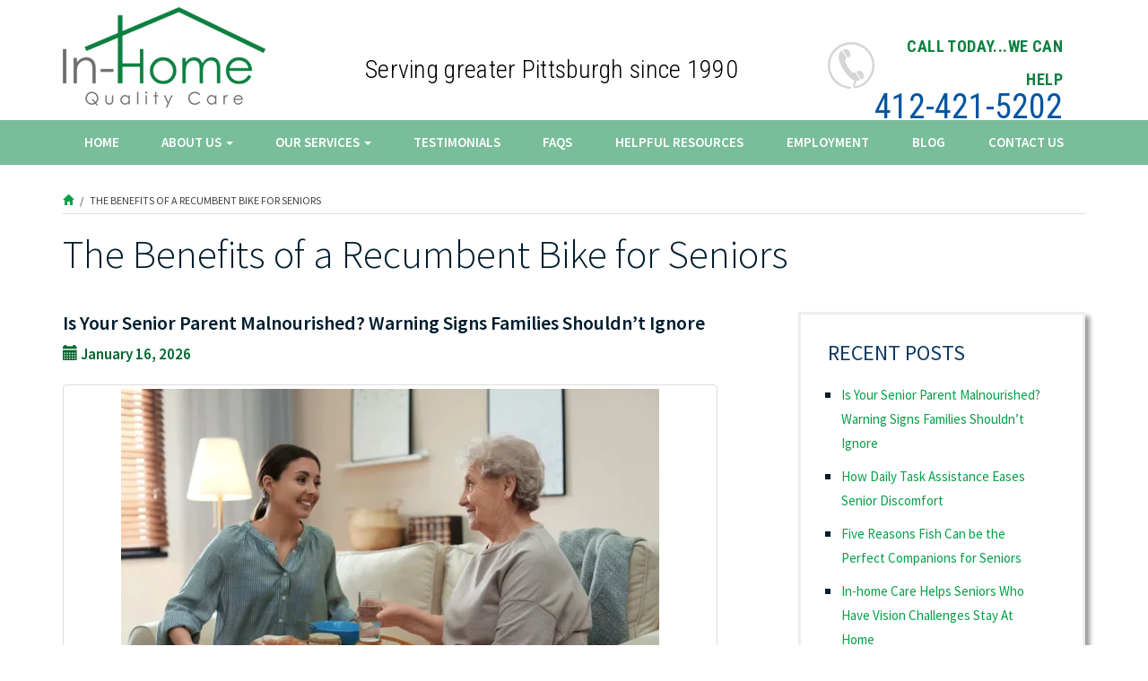

--- FILE ---
content_type: text/html; charset=UTF-8
request_url: https://in-homequalitycare.com/category/elder-care-in-pittsburgh-pa/
body_size: 21208
content:
<!DOCTYPE html>
<html lang="en">
<head>
<title>In-Home Quality Care | Elder Care in Pittsburgh PA Archives - In-Home Quality Care</title>    
<meta charset="UTF-8" />
<meta name="viewport"    content="width=device-width, initial-scale=1.0">
<link href="https://fonts.googleapis.com/css?family=Roboto+Condensed:300,400,700|Source+Sans+Pro:300,400,400i,600,600i,700" rel="stylesheet">
<link data-minify="1" href="https://in-homequalitycare.com/wp-content/cache/min/1/wp-content/themes/inhomequalitycare/css/font-awesome.min.css?ver=1756484109" rel="stylesheet" type="text/css" />
<link data-minify="1" href="https://in-homequalitycare.com/wp-content/cache/min/1/wp-content/themes/inhomequalitycare/css/bootstrap.min.css?ver=1756484109" rel="stylesheet" type="text/css" />
<link data-minify="1" href="https://in-homequalitycare.com/wp-content/cache/min/1/wp-content/themes/inhomequalitycare/css/style.css?ver=1756484109" rel="stylesheet" type="text/css" />
<link rel="apple-touch-icon" sizes="57x57" href="https://in-homequalitycare.com/wp-content/themes/inhomequalitycare/favicon/apple-icon-57x57.png" />
<link rel="apple-touch-icon" sizes="60x60" href="https://in-homequalitycare.com/wp-content/themes/inhomequalitycare/favicon/apple-icon-60x60.png" />
<link rel="apple-touch-icon" sizes="72x72" href="https://in-homequalitycare.com/wp-content/themes/inhomequalitycare/favicon/apple-icon-72x72.png" />
<link rel="apple-touch-icon" sizes="76x76" href="https://in-homequalitycare.com/wp-content/themes/inhomequalitycare/favicon/apple-icon-76x76.png" />
<link rel="apple-touch-icon" sizes="114x114" href="https://in-homequalitycare.com/wp-content/themes/inhomequalitycare/favicon/apple-icon-114x114.png" />
<link rel="apple-touch-icon" sizes="120x120" href="https://in-homequalitycare.com/wp-content/themes/inhomequalitycare/favicon/apple-icon-120x120.png" />
<link rel="apple-touch-icon" sizes="144x144" href="https://in-homequalitycare.com/wp-content/themes/inhomequalitycare/favicon/apple-icon-144x144.png" />
<link rel="apple-touch-icon" sizes="152x152" href="https://in-homequalitycare.com/wp-content/themes/inhomequalitycare/favicon/apple-icon-152x152.png" />
<link rel="apple-touch-icon" sizes="180x180" href="https://in-homequalitycare.com/wp-content/themes/inhomequalitycare/favicon/apple-icon-180x180.png" />
<link rel="icon" type="image/png" sizes="192x192" href="https://in-homequalitycare.com/wp-content/themes/inhomequalitycare/favicon/android-icon-192x192.png" />
<link rel="icon" type="image/png" sizes="32x32" href="https://in-homequalitycare.com/wp-content/themes/inhomequalitycare/favicon/favicon-32x32.png" />
<link rel="icon" type="image/png" sizes="96x96" href="https://in-homequalitycare.com/wp-content/themes/inhomequalitycare/favicon/favicon-96x96.png" />
<link rel="icon" type="image/png" sizes="16x16" href="https://in-homequalitycare.com/wp-content/themes/inhomequalitycare/favicon/favicon-16x16.png" />
<link rel="manifest" href="https://in-homequalitycare.com/wp-content/themes/inhomequalitycare/favicon/manifest.json" />
<meta name="msapplication-TileColor" content="#ffffff" />
<meta name="msapplication-TileImage" content="favicon/ms-icon-144x144.png" />
<meta name="theme-color" content="#ffffff" />
<meta property="og:image" content="https://in-homequalitycare.com/wp-content/themes/inhomequalitycare/images/logo.jpg" />
<meta property="og:url" content="https://in-homequalitycare.com/the-benefits-of-a-recumbent-bike-for-seniors/" />
<meta property="og:title" content="The Benefits of a Recumbent Bike for Seniors" />
<meta property="og:type" content="website" />

<script>
  (function(i,s,o,g,r,a,m){i['GoogleAnalyticsObject']=r;i[r]=i[r]||function(){
  (i[r].q=i[r].q||[]).push(arguments)},i[r].l=1*new Date();a=s.createElement(o),
  m=s.getElementsByTagName(o)[0];a.async=1;a.src=g;m.parentNode.insertBefore(a,m)
})(window,document,'script','https://www.google-analytics.com/analytics.js','ga');

ga('create', 'UA-88787453-2', 'auto');
ga('send', 'pageview');

</script>

<link rel="pingback" href="https://in-homequalitycare.com/xmlrpc.php" />
<meta name="robots" content="noodp">
<meta name='robots' content='index, follow, max-image-preview:large, max-snippet:-1, max-video-preview:-1' />
	<style>img:is([sizes="auto" i], [sizes^="auto," i]) { contain-intrinsic-size: 3000px 1500px }</style>
	
	<!-- This site is optimized with the Yoast SEO plugin v26.7 - https://yoast.com/wordpress/plugins/seo/ -->
	<link rel="canonical" href="https://www.in-homequalitycare.com/category/elder-care-in-pittsburgh-pa/" />
	<link rel="next" href="https://www.in-homequalitycare.com/category/elder-care-in-pittsburgh-pa/page/2/" />
	<meta property="og:locale" content="en_US" />
	<meta property="og:type" content="article" />
	<meta property="og:title" content="Elder Care in Pittsburgh PA Archives - In-Home Quality Care" />
	<meta property="og:url" content="https://www.in-homequalitycare.com/category/elder-care-in-pittsburgh-pa/" />
	<meta property="og:site_name" content="In-Home Quality Care" />
	<meta name="twitter:card" content="summary_large_image" />
	<script type="application/ld+json" class="yoast-schema-graph">{"@context":"https://schema.org","@graph":[{"@type":"CollectionPage","@id":"https://www.in-homequalitycare.com/category/elder-care-in-pittsburgh-pa/","url":"https://www.in-homequalitycare.com/category/elder-care-in-pittsburgh-pa/","name":"Elder Care in Pittsburgh PA Archives - In-Home Quality Care","isPartOf":{"@id":"https://www.in-homequalitycare.com/#website"},"primaryImageOfPage":{"@id":"https://www.in-homequalitycare.com/category/elder-care-in-pittsburgh-pa/#primaryimage"},"image":{"@id":"https://www.in-homequalitycare.com/category/elder-care-in-pittsburgh-pa/#primaryimage"},"thumbnailUrl":"https://in-homequalitycare.com/wp-content/uploads/2024/11/bigstock-Elderly-Man-Rides-Stationary-B-462616581-e1732293820439.jpg","breadcrumb":{"@id":"https://www.in-homequalitycare.com/category/elder-care-in-pittsburgh-pa/#breadcrumb"},"inLanguage":"en"},{"@type":"ImageObject","inLanguage":"en","@id":"https://www.in-homequalitycare.com/category/elder-care-in-pittsburgh-pa/#primaryimage","url":"https://in-homequalitycare.com/wp-content/uploads/2024/11/bigstock-Elderly-Man-Rides-Stationary-B-462616581-e1732293820439.jpg","contentUrl":"https://in-homequalitycare.com/wp-content/uploads/2024/11/bigstock-Elderly-Man-Rides-Stationary-B-462616581-e1732293820439.jpg","width":600,"height":507,"caption":"Elder Care in Pittsburg, PA"},{"@type":"BreadcrumbList","@id":"https://www.in-homequalitycare.com/category/elder-care-in-pittsburgh-pa/#breadcrumb","itemListElement":[{"@type":"ListItem","position":1,"name":"Home","item":"https://in-homequalitycare.com/"},{"@type":"ListItem","position":2,"name":"Elder Care in Pittsburgh PA"}]},{"@type":"WebSite","@id":"https://www.in-homequalitycare.com/#website","url":"https://www.in-homequalitycare.com/","name":"In-Home Quality Care","description":"We offer a range of home-care and care management services","publisher":{"@id":"https://www.in-homequalitycare.com/#organization"},"potentialAction":[{"@type":"SearchAction","target":{"@type":"EntryPoint","urlTemplate":"https://www.in-homequalitycare.com/?s={search_term_string}"},"query-input":{"@type":"PropertyValueSpecification","valueRequired":true,"valueName":"search_term_string"}}],"inLanguage":"en"},{"@type":"Organization","@id":"https://www.in-homequalitycare.com/#organization","name":"In-Home Quality Care","url":"https://www.in-homequalitycare.com/","logo":{"@type":"ImageObject","inLanguage":"en","@id":"https://www.in-homequalitycare.com/#/schema/logo/image/","url":"https://in-homequalitycare.com/wp-content/uploads/2023/03/Color-on-White-1-scaled.jpg","contentUrl":"https://in-homequalitycare.com/wp-content/uploads/2023/03/Color-on-White-1-scaled.jpg","width":2560,"height":1862,"caption":"In-Home Quality Care"},"image":{"@id":"https://www.in-homequalitycare.com/#/schema/logo/image/"},"sameAs":["https://www.facebook.com/InHomeQualityCarePittsburgh"]}]}</script>
	<!-- / Yoast SEO plugin. -->


<link rel='dns-prefetch' href='//www.googletagmanager.com' />
<link rel="alternate" type="application/rss+xml" title="In-Home Quality Care &raquo; Elder Care in Pittsburgh PA Category Feed" href="https://in-homequalitycare.com/category/elder-care-in-pittsburgh-pa/feed/" />
<script type="text/javascript">
/* <![CDATA[ */
window._wpemojiSettings = {"baseUrl":"https:\/\/s.w.org\/images\/core\/emoji\/16.0.1\/72x72\/","ext":".png","svgUrl":"https:\/\/s.w.org\/images\/core\/emoji\/16.0.1\/svg\/","svgExt":".svg","source":{"concatemoji":"https:\/\/in-homequalitycare.com\/wp-includes\/js\/wp-emoji-release.min.js?ver=5ddc017656a9d5d874114fbf81dba2e6"}};
/*! This file is auto-generated */
!function(s,n){var o,i,e;function c(e){try{var t={supportTests:e,timestamp:(new Date).valueOf()};sessionStorage.setItem(o,JSON.stringify(t))}catch(e){}}function p(e,t,n){e.clearRect(0,0,e.canvas.width,e.canvas.height),e.fillText(t,0,0);var t=new Uint32Array(e.getImageData(0,0,e.canvas.width,e.canvas.height).data),a=(e.clearRect(0,0,e.canvas.width,e.canvas.height),e.fillText(n,0,0),new Uint32Array(e.getImageData(0,0,e.canvas.width,e.canvas.height).data));return t.every(function(e,t){return e===a[t]})}function u(e,t){e.clearRect(0,0,e.canvas.width,e.canvas.height),e.fillText(t,0,0);for(var n=e.getImageData(16,16,1,1),a=0;a<n.data.length;a++)if(0!==n.data[a])return!1;return!0}function f(e,t,n,a){switch(t){case"flag":return n(e,"\ud83c\udff3\ufe0f\u200d\u26a7\ufe0f","\ud83c\udff3\ufe0f\u200b\u26a7\ufe0f")?!1:!n(e,"\ud83c\udde8\ud83c\uddf6","\ud83c\udde8\u200b\ud83c\uddf6")&&!n(e,"\ud83c\udff4\udb40\udc67\udb40\udc62\udb40\udc65\udb40\udc6e\udb40\udc67\udb40\udc7f","\ud83c\udff4\u200b\udb40\udc67\u200b\udb40\udc62\u200b\udb40\udc65\u200b\udb40\udc6e\u200b\udb40\udc67\u200b\udb40\udc7f");case"emoji":return!a(e,"\ud83e\udedf")}return!1}function g(e,t,n,a){var r="undefined"!=typeof WorkerGlobalScope&&self instanceof WorkerGlobalScope?new OffscreenCanvas(300,150):s.createElement("canvas"),o=r.getContext("2d",{willReadFrequently:!0}),i=(o.textBaseline="top",o.font="600 32px Arial",{});return e.forEach(function(e){i[e]=t(o,e,n,a)}),i}function t(e){var t=s.createElement("script");t.src=e,t.defer=!0,s.head.appendChild(t)}"undefined"!=typeof Promise&&(o="wpEmojiSettingsSupports",i=["flag","emoji"],n.supports={everything:!0,everythingExceptFlag:!0},e=new Promise(function(e){s.addEventListener("DOMContentLoaded",e,{once:!0})}),new Promise(function(t){var n=function(){try{var e=JSON.parse(sessionStorage.getItem(o));if("object"==typeof e&&"number"==typeof e.timestamp&&(new Date).valueOf()<e.timestamp+604800&&"object"==typeof e.supportTests)return e.supportTests}catch(e){}return null}();if(!n){if("undefined"!=typeof Worker&&"undefined"!=typeof OffscreenCanvas&&"undefined"!=typeof URL&&URL.createObjectURL&&"undefined"!=typeof Blob)try{var e="postMessage("+g.toString()+"("+[JSON.stringify(i),f.toString(),p.toString(),u.toString()].join(",")+"));",a=new Blob([e],{type:"text/javascript"}),r=new Worker(URL.createObjectURL(a),{name:"wpTestEmojiSupports"});return void(r.onmessage=function(e){c(n=e.data),r.terminate(),t(n)})}catch(e){}c(n=g(i,f,p,u))}t(n)}).then(function(e){for(var t in e)n.supports[t]=e[t],n.supports.everything=n.supports.everything&&n.supports[t],"flag"!==t&&(n.supports.everythingExceptFlag=n.supports.everythingExceptFlag&&n.supports[t]);n.supports.everythingExceptFlag=n.supports.everythingExceptFlag&&!n.supports.flag,n.DOMReady=!1,n.readyCallback=function(){n.DOMReady=!0}}).then(function(){return e}).then(function(){var e;n.supports.everything||(n.readyCallback(),(e=n.source||{}).concatemoji?t(e.concatemoji):e.wpemoji&&e.twemoji&&(t(e.twemoji),t(e.wpemoji)))}))}((window,document),window._wpemojiSettings);
/* ]]> */
</script>
<style id='wp-emoji-styles-inline-css' type='text/css'>

	img.wp-smiley, img.emoji {
		display: inline !important;
		border: none !important;
		box-shadow: none !important;
		height: 1em !important;
		width: 1em !important;
		margin: 0 0.07em !important;
		vertical-align: -0.1em !important;
		background: none !important;
		padding: 0 !important;
	}
</style>
<link rel='stylesheet' id='wp-block-library-css' href='https://in-homequalitycare.com/wp-includes/css/dist/block-library/style.min.css?ver=5ddc017656a9d5d874114fbf81dba2e6' type='text/css' media='all' />
<style id='classic-theme-styles-inline-css' type='text/css'>
/*! This file is auto-generated */
.wp-block-button__link{color:#fff;background-color:#32373c;border-radius:9999px;box-shadow:none;text-decoration:none;padding:calc(.667em + 2px) calc(1.333em + 2px);font-size:1.125em}.wp-block-file__button{background:#32373c;color:#fff;text-decoration:none}
</style>
<style id='global-styles-inline-css' type='text/css'>
:root{--wp--preset--aspect-ratio--square: 1;--wp--preset--aspect-ratio--4-3: 4/3;--wp--preset--aspect-ratio--3-4: 3/4;--wp--preset--aspect-ratio--3-2: 3/2;--wp--preset--aspect-ratio--2-3: 2/3;--wp--preset--aspect-ratio--16-9: 16/9;--wp--preset--aspect-ratio--9-16: 9/16;--wp--preset--color--black: #000000;--wp--preset--color--cyan-bluish-gray: #abb8c3;--wp--preset--color--white: #ffffff;--wp--preset--color--pale-pink: #f78da7;--wp--preset--color--vivid-red: #cf2e2e;--wp--preset--color--luminous-vivid-orange: #ff6900;--wp--preset--color--luminous-vivid-amber: #fcb900;--wp--preset--color--light-green-cyan: #7bdcb5;--wp--preset--color--vivid-green-cyan: #00d084;--wp--preset--color--pale-cyan-blue: #8ed1fc;--wp--preset--color--vivid-cyan-blue: #0693e3;--wp--preset--color--vivid-purple: #9b51e0;--wp--preset--gradient--vivid-cyan-blue-to-vivid-purple: linear-gradient(135deg,rgba(6,147,227,1) 0%,rgb(155,81,224) 100%);--wp--preset--gradient--light-green-cyan-to-vivid-green-cyan: linear-gradient(135deg,rgb(122,220,180) 0%,rgb(0,208,130) 100%);--wp--preset--gradient--luminous-vivid-amber-to-luminous-vivid-orange: linear-gradient(135deg,rgba(252,185,0,1) 0%,rgba(255,105,0,1) 100%);--wp--preset--gradient--luminous-vivid-orange-to-vivid-red: linear-gradient(135deg,rgba(255,105,0,1) 0%,rgb(207,46,46) 100%);--wp--preset--gradient--very-light-gray-to-cyan-bluish-gray: linear-gradient(135deg,rgb(238,238,238) 0%,rgb(169,184,195) 100%);--wp--preset--gradient--cool-to-warm-spectrum: linear-gradient(135deg,rgb(74,234,220) 0%,rgb(151,120,209) 20%,rgb(207,42,186) 40%,rgb(238,44,130) 60%,rgb(251,105,98) 80%,rgb(254,248,76) 100%);--wp--preset--gradient--blush-light-purple: linear-gradient(135deg,rgb(255,206,236) 0%,rgb(152,150,240) 100%);--wp--preset--gradient--blush-bordeaux: linear-gradient(135deg,rgb(254,205,165) 0%,rgb(254,45,45) 50%,rgb(107,0,62) 100%);--wp--preset--gradient--luminous-dusk: linear-gradient(135deg,rgb(255,203,112) 0%,rgb(199,81,192) 50%,rgb(65,88,208) 100%);--wp--preset--gradient--pale-ocean: linear-gradient(135deg,rgb(255,245,203) 0%,rgb(182,227,212) 50%,rgb(51,167,181) 100%);--wp--preset--gradient--electric-grass: linear-gradient(135deg,rgb(202,248,128) 0%,rgb(113,206,126) 100%);--wp--preset--gradient--midnight: linear-gradient(135deg,rgb(2,3,129) 0%,rgb(40,116,252) 100%);--wp--preset--font-size--small: 13px;--wp--preset--font-size--medium: 20px;--wp--preset--font-size--large: 36px;--wp--preset--font-size--x-large: 42px;--wp--preset--spacing--20: 0.44rem;--wp--preset--spacing--30: 0.67rem;--wp--preset--spacing--40: 1rem;--wp--preset--spacing--50: 1.5rem;--wp--preset--spacing--60: 2.25rem;--wp--preset--spacing--70: 3.38rem;--wp--preset--spacing--80: 5.06rem;--wp--preset--shadow--natural: 6px 6px 9px rgba(0, 0, 0, 0.2);--wp--preset--shadow--deep: 12px 12px 50px rgba(0, 0, 0, 0.4);--wp--preset--shadow--sharp: 6px 6px 0px rgba(0, 0, 0, 0.2);--wp--preset--shadow--outlined: 6px 6px 0px -3px rgba(255, 255, 255, 1), 6px 6px rgba(0, 0, 0, 1);--wp--preset--shadow--crisp: 6px 6px 0px rgba(0, 0, 0, 1);}:where(.is-layout-flex){gap: 0.5em;}:where(.is-layout-grid){gap: 0.5em;}body .is-layout-flex{display: flex;}.is-layout-flex{flex-wrap: wrap;align-items: center;}.is-layout-flex > :is(*, div){margin: 0;}body .is-layout-grid{display: grid;}.is-layout-grid > :is(*, div){margin: 0;}:where(.wp-block-columns.is-layout-flex){gap: 2em;}:where(.wp-block-columns.is-layout-grid){gap: 2em;}:where(.wp-block-post-template.is-layout-flex){gap: 1.25em;}:where(.wp-block-post-template.is-layout-grid){gap: 1.25em;}.has-black-color{color: var(--wp--preset--color--black) !important;}.has-cyan-bluish-gray-color{color: var(--wp--preset--color--cyan-bluish-gray) !important;}.has-white-color{color: var(--wp--preset--color--white) !important;}.has-pale-pink-color{color: var(--wp--preset--color--pale-pink) !important;}.has-vivid-red-color{color: var(--wp--preset--color--vivid-red) !important;}.has-luminous-vivid-orange-color{color: var(--wp--preset--color--luminous-vivid-orange) !important;}.has-luminous-vivid-amber-color{color: var(--wp--preset--color--luminous-vivid-amber) !important;}.has-light-green-cyan-color{color: var(--wp--preset--color--light-green-cyan) !important;}.has-vivid-green-cyan-color{color: var(--wp--preset--color--vivid-green-cyan) !important;}.has-pale-cyan-blue-color{color: var(--wp--preset--color--pale-cyan-blue) !important;}.has-vivid-cyan-blue-color{color: var(--wp--preset--color--vivid-cyan-blue) !important;}.has-vivid-purple-color{color: var(--wp--preset--color--vivid-purple) !important;}.has-black-background-color{background-color: var(--wp--preset--color--black) !important;}.has-cyan-bluish-gray-background-color{background-color: var(--wp--preset--color--cyan-bluish-gray) !important;}.has-white-background-color{background-color: var(--wp--preset--color--white) !important;}.has-pale-pink-background-color{background-color: var(--wp--preset--color--pale-pink) !important;}.has-vivid-red-background-color{background-color: var(--wp--preset--color--vivid-red) !important;}.has-luminous-vivid-orange-background-color{background-color: var(--wp--preset--color--luminous-vivid-orange) !important;}.has-luminous-vivid-amber-background-color{background-color: var(--wp--preset--color--luminous-vivid-amber) !important;}.has-light-green-cyan-background-color{background-color: var(--wp--preset--color--light-green-cyan) !important;}.has-vivid-green-cyan-background-color{background-color: var(--wp--preset--color--vivid-green-cyan) !important;}.has-pale-cyan-blue-background-color{background-color: var(--wp--preset--color--pale-cyan-blue) !important;}.has-vivid-cyan-blue-background-color{background-color: var(--wp--preset--color--vivid-cyan-blue) !important;}.has-vivid-purple-background-color{background-color: var(--wp--preset--color--vivid-purple) !important;}.has-black-border-color{border-color: var(--wp--preset--color--black) !important;}.has-cyan-bluish-gray-border-color{border-color: var(--wp--preset--color--cyan-bluish-gray) !important;}.has-white-border-color{border-color: var(--wp--preset--color--white) !important;}.has-pale-pink-border-color{border-color: var(--wp--preset--color--pale-pink) !important;}.has-vivid-red-border-color{border-color: var(--wp--preset--color--vivid-red) !important;}.has-luminous-vivid-orange-border-color{border-color: var(--wp--preset--color--luminous-vivid-orange) !important;}.has-luminous-vivid-amber-border-color{border-color: var(--wp--preset--color--luminous-vivid-amber) !important;}.has-light-green-cyan-border-color{border-color: var(--wp--preset--color--light-green-cyan) !important;}.has-vivid-green-cyan-border-color{border-color: var(--wp--preset--color--vivid-green-cyan) !important;}.has-pale-cyan-blue-border-color{border-color: var(--wp--preset--color--pale-cyan-blue) !important;}.has-vivid-cyan-blue-border-color{border-color: var(--wp--preset--color--vivid-cyan-blue) !important;}.has-vivid-purple-border-color{border-color: var(--wp--preset--color--vivid-purple) !important;}.has-vivid-cyan-blue-to-vivid-purple-gradient-background{background: var(--wp--preset--gradient--vivid-cyan-blue-to-vivid-purple) !important;}.has-light-green-cyan-to-vivid-green-cyan-gradient-background{background: var(--wp--preset--gradient--light-green-cyan-to-vivid-green-cyan) !important;}.has-luminous-vivid-amber-to-luminous-vivid-orange-gradient-background{background: var(--wp--preset--gradient--luminous-vivid-amber-to-luminous-vivid-orange) !important;}.has-luminous-vivid-orange-to-vivid-red-gradient-background{background: var(--wp--preset--gradient--luminous-vivid-orange-to-vivid-red) !important;}.has-very-light-gray-to-cyan-bluish-gray-gradient-background{background: var(--wp--preset--gradient--very-light-gray-to-cyan-bluish-gray) !important;}.has-cool-to-warm-spectrum-gradient-background{background: var(--wp--preset--gradient--cool-to-warm-spectrum) !important;}.has-blush-light-purple-gradient-background{background: var(--wp--preset--gradient--blush-light-purple) !important;}.has-blush-bordeaux-gradient-background{background: var(--wp--preset--gradient--blush-bordeaux) !important;}.has-luminous-dusk-gradient-background{background: var(--wp--preset--gradient--luminous-dusk) !important;}.has-pale-ocean-gradient-background{background: var(--wp--preset--gradient--pale-ocean) !important;}.has-electric-grass-gradient-background{background: var(--wp--preset--gradient--electric-grass) !important;}.has-midnight-gradient-background{background: var(--wp--preset--gradient--midnight) !important;}.has-small-font-size{font-size: var(--wp--preset--font-size--small) !important;}.has-medium-font-size{font-size: var(--wp--preset--font-size--medium) !important;}.has-large-font-size{font-size: var(--wp--preset--font-size--large) !important;}.has-x-large-font-size{font-size: var(--wp--preset--font-size--x-large) !important;}
:where(.wp-block-post-template.is-layout-flex){gap: 1.25em;}:where(.wp-block-post-template.is-layout-grid){gap: 1.25em;}
:where(.wp-block-columns.is-layout-flex){gap: 2em;}:where(.wp-block-columns.is-layout-grid){gap: 2em;}
:root :where(.wp-block-pullquote){font-size: 1.5em;line-height: 1.6;}
</style>
<link data-minify="1" rel='stylesheet' id='contact-form-7-css' href='https://in-homequalitycare.com/wp-content/cache/min/1/wp-content/plugins/contact-form-7/includes/css/styles.css?ver=1756484109' type='text/css' media='all' />
<style id='contact-form-7-inline-css' type='text/css'>
.wpcf7 .wpcf7-recaptcha iframe {margin-bottom: 0;}.wpcf7 .wpcf7-recaptcha[data-align="center"] > div {margin: 0 auto;}.wpcf7 .wpcf7-recaptcha[data-align="right"] > div {margin: 0 0 0 auto;}
</style>
<link rel='stylesheet' id='cmplz-general-css' href='https://in-homequalitycare.com/wp-content/plugins/complianz-gdpr/assets/css/cookieblocker.min.css?ver=1766008938' type='text/css' media='all' />
<link rel='stylesheet' id='wp-components-css' href='https://in-homequalitycare.com/wp-includes/css/dist/components/style.min.css?ver=5ddc017656a9d5d874114fbf81dba2e6' type='text/css' media='all' />
<link data-minify="1" rel='stylesheet' id='godaddy-styles-css' href='https://in-homequalitycare.com/wp-content/cache/min/1/wp-content/mu-plugins/vendor/wpex/godaddy-launch/includes/Dependencies/GoDaddy/Styles/build/latest.css?ver=1756484109' type='text/css' media='all' />

<!-- Google tag (gtag.js) snippet added by Site Kit -->
<!-- Google Analytics snippet added by Site Kit -->
<script type="text/javascript" src="https://www.googletagmanager.com/gtag/js?id=G-NXP61H57HD" id="google_gtagjs-js" async></script>
<script type="text/javascript" id="google_gtagjs-js-after">
/* <![CDATA[ */
window.dataLayer = window.dataLayer || [];function gtag(){dataLayer.push(arguments);}
gtag("set","linker",{"domains":["in-homequalitycare.com"]});
gtag("js", new Date());
gtag("set", "developer_id.dZTNiMT", true);
gtag("config", "G-NXP61H57HD");
/* ]]> */
</script>
<link rel="https://api.w.org/" href="https://in-homequalitycare.com/wp-json/" /><link rel="alternate" title="JSON" type="application/json" href="https://in-homequalitycare.com/wp-json/wp/v2/categories/79" /><link rel="EditURI" type="application/rsd+xml" title="RSD" href="https://in-homequalitycare.com/xmlrpc.php?rsd" />
<meta name="generator" content="Site Kit by Google 1.170.0" /></head>
<body data-rsssl=1 class="archive category category-elder-care-in-pittsburgh-pa category-79 wp-theme-inhomequalitycare" >
<header id="Header"><div class="container">
    <div class="row">
      <div class="col-md-3 col-sm-4 col-xs-12"><a href="/" title="In-Home Quality Care" class="Logo"><img src="https://in-homequalitycare.com/wp-content/themes/inhomequalitycare/images/logo.jpg" class="img-responsive" alt="In-Home Quality Care" /></a> </div>
      <div class="col-md-6 col-sm-5 col-xs-12 Slogan text-center">Serving greater Pittsburgh since 1990</div>
      <div class="col-md-3 col-sm-3 col-xs-12 text-uppercase text-right RightArea"> <span>Call Today...We Can Help</span><br/>
        <a href="tel:+14124215202">412-421-5202</a> </div>
    </div>
  </div>
</header>
<nav class="navbar navbar-top" role="navigation">
  <div class="container">
    <div class="navbar-header">
      <button type="button" class="navbar-toggle collapsed" data-toggle="collapse" data-target=".navbar-collapse">
	  <span class="sr-only">Toggle navigation</span> <span class="icon-bar"></span> <span class="icon-bar"></span> <span class="icon-bar"></span> </button>
    </div>
    <div class="collapse navbar-collapse" id="navbar-main">   
      	<div id="bs-example-navbar-collapse-1" class="nav navbar-nav collapse navbar-collapse"><ul id="menu-main-menu" class="nav navbar-nav text-uppercase nav-justified"><li id="menu-item-46" class="menu-item menu-item-type-post_type menu-item-object-page menu-item-home menu-item-46"><a title="Home" href="https://in-homequalitycare.com/">Home</a></li>
<li id="menu-item-47" class="menu-item menu-item-type-post_type menu-item-object-page menu-item-has-children menu-item-47 dropdown"><a title="About Us" href="https://in-homequalitycare.com/about-us/" data-toggle="dropdown" class="dropdown-toggle" aria-haspopup="true">About Us <span class="caret"></span></a>
<ul role="menu" class=" dropdown-menu">
	<li id="menu-item-49" class="menu-item menu-item-type-post_type menu-item-object-page menu-item-49"><a title="Why Choose Us" href="https://in-homequalitycare.com/why-choose-us/">Why Choose Us</a></li>
	<li id="menu-item-55" class="menu-item menu-item-type-post_type menu-item-object-page menu-item-55"><a title="Our Staff" href="https://in-homequalitycare.com/our-staff/">Our Staff</a></li>
</ul>
</li>
<li id="menu-item-179" class="menu-item menu-item-type-custom menu-item-object-custom menu-item-has-children menu-item-179 dropdown"><a title="Our Services" href="https://in-homequalitycare.com/our-services/" data-toggle="dropdown" class="dropdown-toggle" aria-haspopup="true">Our Services <span class="caret"></span></a>
<ul role="menu" class=" dropdown-menu">
	<li id="menu-item-142" class="menu-item menu-item-type-post_type menu-item-object-page menu-item-142"><a title="Caregivers and Companions" href="https://in-homequalitycare.com/caregivers-and-companions/">Caregivers and Companions</a></li>
	<li id="menu-item-57" class="menu-item menu-item-type-post_type menu-item-object-page menu-item-57"><a title="Care Management" href="https://in-homequalitycare.com/geriatric-care-management/">Care Management</a></li>
	<li id="menu-item-143" class="menu-item menu-item-type-post_type menu-item-object-page menu-item-143"><a title="Hourly Care" href="https://in-homequalitycare.com/hourly-care/">Hourly Care</a></li>
	<li id="menu-item-144" class="menu-item menu-item-type-post_type menu-item-object-page menu-item-144"><a title="Live-in Care" href="https://in-homequalitycare.com/live-in-care/">Live-in Care</a></li>
	<li id="menu-item-145" class="menu-item menu-item-type-post_type menu-item-object-page menu-item-145"><a title="Alzheimer’s and Dementia Care" href="https://in-homequalitycare.com/alzheimers-and-dementia-care/">Alzheimer’s and Dementia Care</a></li>
	<li id="menu-item-154" class="menu-item menu-item-type-post_type menu-item-object-page menu-item-154"><a title="The Long-Term Care Insurance Service" href="https://in-homequalitycare.com/the-long-term-care-insurance-service/">The Long-Term Care Insurance Service</a></li>
	<li id="menu-item-153" class="menu-item menu-item-type-post_type menu-item-object-page menu-item-153"><a title="Veterans Benefits" href="https://in-homequalitycare.com/veterans-benefits/">Veterans Benefits</a></li>
	<li id="menu-item-48" class="menu-item menu-item-type-post_type menu-item-object-page menu-item-48"><a title="How We Help" href="https://in-homequalitycare.com/how-we-help/">How We Help</a></li>
</ul>
</li>
<li id="menu-item-52" class="menu-item menu-item-type-post_type menu-item-object-page menu-item-52"><a title="Testimonials" href="https://in-homequalitycare.com/testimonials/">Testimonials</a></li>
<li id="menu-item-51" class="menu-item menu-item-type-post_type menu-item-object-page menu-item-51"><a title="FAQs" href="https://in-homequalitycare.com/frequently-asked-questions/">FAQs</a></li>
<li id="menu-item-162" class="menu-item menu-item-type-post_type menu-item-object-page menu-item-162"><a title="Helpful Resources" href="https://in-homequalitycare.com/helpful-resources/">Helpful Resources</a></li>
<li id="menu-item-53" class="menu-item menu-item-type-post_type menu-item-object-page menu-item-53"><a title="Employment" href="https://in-homequalitycare.com/employment/">Employment</a></li>
<li id="menu-item-54" class="menu-item menu-item-type-post_type menu-item-object-page menu-item-54"><a title="Blog" href="https://in-homequalitycare.com/blog/">Blog</a></li>
<li id="menu-item-218" class="menu-item menu-item-type-post_type menu-item-object-page menu-item-218"><a title="Contact Us" href="https://in-homequalitycare.com/contact-us/">Contact Us</a></li>
</ul></div>    </div>
  </div>
</nav>
 
<div class="EditorContent">
  <div class="container">
    <div class="breadcrumb">
      <li><a href="?page_id=2"><i class="glyphicon glyphicon-home"></i></a></li>
      <li>The Benefits of a Recumbent Bike for Seniors</li>
    </div>
    <h1>The Benefits of a Recumbent Bike for Seniors</h1>
    <div class="row gutter-lg">
      <div class="col-sm-8">
	  	        <div class="Blog">
          <div class="h2">Is Your Senior Parent Malnourished? Warning Signs Families Shouldn’t Ignore</div>
          <p class="text-success"><span class="glyphicon glyphicon-calendar" aria-hidden="true"></span>&nbsp;January 16, 2026</p>
          <div class="thumbnail">  <img width="600" height="400" src="https://in-homequalitycare.com/wp-content/uploads/2026/01/bigstock-Young-Woman-Serving-Dinner-For-349747600-1536x1025.jpg-e1768585333289.webp" class="center-block wp-post-image" alt="Home Care Assistance in Pittsburgh, PA" decoding="async" loading="lazy" /></div>
           <p>If you’re worried that your senior parent isn’t eating enough, home care assistance can help. With home care assistance your senior parent will have someone in the home with them every day who can make sure they have healthy meals, tempting snacks, and high-calorie drinks.</p>
 
          <a href="https://in-homequalitycare.com/is-your-senior-parent-malnourished-warning-signs-families-shouldnt-ignore/" class="btn btn-black">Read More</a> </div>   <hr/>
		            <div class="Blog">
          <div class="h2">How Daily Task Assistance Eases Senior Discomfort</div>
          <p class="text-success"><span class="glyphicon glyphicon-calendar" aria-hidden="true"></span>&nbsp;January 9, 2026</p>
          <div class="thumbnail">  <img width="600" height="400" src="https://in-homequalitycare.com/wp-content/uploads/2026/01/bigstock-Front-view-of-mixed-race-femal-293284573-e1767985672948.jpg" class="center-block wp-post-image" alt="Elder Care in Bloomfield, PA" decoding="async" loading="lazy" /></div>
           <p>Elder care services give seniors the chance to stay in the comfort of their own homes, all while getting help that&#8217;s specifically designed for their individual needs. This type of care reduces physical burdens, promotes safe mobility, supports pain management, and helps enhance emotional well-being.</p>
 
          <a href="https://in-homequalitycare.com/how-daily-task-assistance-eases-senior-discomfort/" class="btn btn-black">Read More</a> </div>   <hr/>
		            <div class="Blog">
          <div class="h2">Five Reasons Fish Can be the Perfect Companions for Seniors</div>
          <p class="text-success"><span class="glyphicon glyphicon-calendar" aria-hidden="true"></span>&nbsp;January 2, 2026</p>
          <div class="thumbnail">  <img width="600" height="543" src="https://in-homequalitycare.com/wp-content/uploads/2026/01/Screenshot-2026-01-02-at-2.11.48-PM-e1767384905770.png" class="center-block wp-post-image" alt="Senior Home Care in Shadyside, PA" decoding="async" loading="lazy" /></div>
           <p>If there are still obstacles for your elderly loved one when it comes to caring for pets, but you think fish might be a great option, consider talking to a senior home care agency to see if one of their providers can help.</p>
 
          <a href="https://in-homequalitycare.com/five-reasons-fish-can-be-the-perfect-companions-for-seniors/" class="btn btn-black">Read More</a> </div>   <hr/>
		            <div class="Blog">
          <div class="h2">In-home Care Helps Seniors Who Have Vision Challenges Stay At Home</div>
          <p class="text-success"><span class="glyphicon glyphicon-calendar" aria-hidden="true"></span>&nbsp;December 26, 2025</p>
          <div class="thumbnail">  <img width="600" height="400" src="https://in-homequalitycare.com/wp-content/uploads/2025/12/bigstock-Glaucoma-Tired-Elderly-Man-Ma-344565079-2-e1766512307236.jpg" class="center-block wp-post-image" alt="In-Home Care in Shadyside, PA" decoding="async" loading="lazy" /></div>
           <p>In-home care makes it easier for seniors who have vision challenges like cataracts, macular degeneration, or diabetic eye disease to live at home safely and comfortably.</p>
 
          <a href="https://in-homequalitycare.com/in-home-care-helps-seniors-who-have-vision-challenges-stay-at-home/" class="btn btn-black">Read More</a> </div>   <hr/>
		            <div class="Blog">
          <div class="h2">Home Care Helps Seniors Manage High Blood Pressure At Home</div>
          <p class="text-success"><span class="glyphicon glyphicon-calendar" aria-hidden="true"></span>&nbsp;December 17, 2025</p>
          <div class="thumbnail">  <img width="600" height="400" src="https://in-homequalitycare.com/wp-content/uploads/2025/12/bigstock-Female-Home-Help-Cleaning-Hous-426167075-2-scaled-e1766000633466.jpg" class="center-block wp-post-image" alt="Home Care in Fox Chapel, PA" decoding="async" loading="lazy" /></div>
           <p>If your parent has high blood pressure, home care can help them manage it because it’s easier for seniors to make healthy choices when they have daily support from a provider.</p>
 
          <a href="https://in-homequalitycare.com/home-care-helps-seniors-manage-high-blood-pressure-at-home/" class="btn btn-black">Read More</a> </div>   <hr/>
		            <div class="Blog">
          <div class="h2">Being Lonely Can Make Your Senior Parent Sick</div>
          <p class="text-success"><span class="glyphicon glyphicon-calendar" aria-hidden="true"></span>&nbsp;December 12, 2025</p>
          <div class="thumbnail">  <img width="600" height="399" src="https://in-homequalitycare.com/wp-content/uploads/2025/12/bigstock-Depressed-senior-woman-at-home-259489585-1536x1021.jpg-e1765568679960.webp" class="center-block wp-post-image" alt="Companion Care at Home in Pittsburgh, PA" decoding="async" loading="lazy" /></div>
           <p>With companion care at home your parent will get regular visits from a friend they trust who will do things like play games with them, share meals, do hobbies and activities, watch TV, read, and can help your parent avoid health problems.</p>
 
          <a href="https://in-homequalitycare.com/being-lonely-can-make-your-senior-parent-sick/" class="btn btn-black">Read More</a> </div>   <hr/>
		            <div class="Blog">
          <div class="h2">A Safer Home Without Interruptions: How 24-Hour Home Care Reduces Risk</div>
          <p class="text-success"><span class="glyphicon glyphicon-calendar" aria-hidden="true"></span>&nbsp;December 5, 2025</p>
          <div class="thumbnail">  <img width="600" height="462" src="https://in-homequalitycare.com/wp-content/uploads/2025/12/Screenshot-2025-12-04-at-6.14.20-PM-e1764893770491.png" class="center-block wp-post-image" alt="24-hour home care in Oakland, PA" decoding="async" loading="lazy" /></div>
           <p>The promise of 24-Hour Home Care is not to interrupt a senior’s life, but to protect it in the background—so home stays home, and risk doesn’t get the final word.</p>
 
          <a href="https://in-homequalitycare.com/a-safer-home-without-interruptions-how-24-hour-home-care-reduces-risk/" class="btn btn-black">Read More</a> </div>   <hr/>
		            <div class="Blog">
          <div class="h2">Navigating Kidney Disease with Home Care Assistance</div>
          <p class="text-success"><span class="glyphicon glyphicon-calendar" aria-hidden="true"></span>&nbsp;November 26, 2025</p>
          <div class="thumbnail">  <img width="600" height="396" src="https://in-homequalitycare.com/wp-content/uploads/2025/11/bigstock-Kidney-Disease-Diagnosis-Medi-121117388-e1764177807479.jpg" class="center-block wp-post-image" alt="Home Care Assistance in Greentree, PA" decoding="async" loading="lazy" /></div>
           <p>Seniors can live long, healthy lives, even after a diagnosis of chronic kidney disease. What matters is often that they have support to cope with tasks that become more difficult.</p>
 
          <a href="https://in-homequalitycare.com/navigating-kidney-disease-with-home-care-assistance/" class="btn btn-black">Read More</a> </div>   <hr/>
		            <div class="Blog">
          <div class="h2">Supporting Mental Clarity in Seniors</div>
          <p class="text-success"><span class="glyphicon glyphicon-calendar" aria-hidden="true"></span>&nbsp;November 21, 2025</p>
          <div class="thumbnail">  <img width="600" height="327" src="https://in-homequalitycare.com/wp-content/uploads/2025/11/bigstock-Senior-Woman-Hands-Doing-Jigsa-296300377-e1763567559762.jpg" class="center-block wp-post-image" alt="Elder Care in South Side, PA" decoding="async" loading="lazy" /></div>
           <p>As people get older, it can be harder to stay focused and pay attention.  It seems like there are more distractions, tasks take longer to finish, and it takes more work to keep intellectually alert.  This is where elder care comes in for seniors aging in place.</p>
 
          <a href="https://in-homequalitycare.com/supporting-mental-clarity-in-seniors/" class="btn btn-black">Read More</a> </div>   <hr/>
		            <div class="Blog">
          <div class="h2">Five Ways Senior Home Care Works to Preserve Independence and Dignity</div>
          <p class="text-success"><span class="glyphicon glyphicon-calendar" aria-hidden="true"></span>&nbsp;November 14, 2025</p>
          <div class="thumbnail">  <img width="600" height="400" src="https://in-homequalitycare.com/wp-content/uploads/2025/11/bigstock-companion-or-grandchild-readin-66008047-e1763146980353.jpg" class="center-block wp-post-image" alt="Senior Home Care in Oakland, PA" decoding="async" loading="lazy" /></div>
           <p>Aging can be difficult and the solutions seniors rely on for assistance shouldn’t make it more difficult. Senior home care can preserve both dignity and independence, while also helping seniors stay safe.</p>
 
          <a href="https://in-homequalitycare.com/five-ways-senior-home-care-works-to-preserve-independence-and-dignity/" class="btn btn-black">Read More</a> </div>   <hr/>
		            <div class="Blog">
          <div class="h2">Making Dietary Changes Fun: How Home Care Supports Seniors</div>
          <p class="text-success"><span class="glyphicon glyphicon-calendar" aria-hidden="true"></span>&nbsp;November 7, 2025</p>
          <div class="thumbnail">  <img width="600" height="373" src="https://in-homequalitycare.com/wp-content/uploads/2025/11/bigstock-179612854-1536x955.jpg-e1762372998281.webp" class="center-block wp-post-image" alt="Home Care in Edgewood, PA" decoding="async" loading="lazy" /></div>
           <p>Home care providers can help break the monotony that sometimes accompanies diet changes by planning varied, colorful meals that look as appealing as they taste. </p>
 
          <a href="https://in-homequalitycare.com/making-dietary-changes-fun-how-home-care-supports-seniors/" class="btn btn-black">Read More</a> </div>   <hr/>
		            <div class="Blog">
          <div class="h2">Your Elderly Loved One Doesn&#8217;t Have to Be Lonely</div>
          <p class="text-success"><span class="glyphicon glyphicon-calendar" aria-hidden="true"></span>&nbsp;October 31, 2025</p>
          <div class="thumbnail">  <img width="600" height="400" src="https://in-homequalitycare.com/wp-content/uploads/2025/10/bigstock-Male-caretaker-assisting-senio-74862520-scaled-e1761926253294.jpg" class="center-block wp-post-image" alt="Companion Care at Home in Fox Chapel, PA" decoding="async" loading="lazy" /></div>
           <p>Companion care at home providers offer services where your loved one will have a regular visitor to connect with, whether it’s over a cup of coffee, a game of UNO, or a walk together around the block. Companion care at home providers can fill in those gaps that family and friends are unable to fill. </p>
 
          <a href="https://in-homequalitycare.com/your-elderly-loved-one-doesnt-have-to-be-lonely/" class="btn btn-black">Read More</a> </div>   <hr/>
		            <div class="Blog">
          <div class="h2">When Daytime Drowsiness Becomes a Concern: How Home Care Can Help Seniors</div>
          <p class="text-success"><span class="glyphicon glyphicon-calendar" aria-hidden="true"></span>&nbsp;October 24, 2025</p>
          <div class="thumbnail">  <img width="600" height="400" src="https://in-homequalitycare.com/wp-content/uploads/2025/10/bigstock-Senior-man-sleeping-on-bed-in-193664275-e1761321651432.jpg" class="center-block wp-post-image" alt="Home Care Assistance in South Side, PA" decoding="async" loading="lazy" /></div>
           <p>Seniors with home care assistance gain much-needed companionship and mental stimulation that helps keep them engaged during waking hours, combatting the isolation that often contributes to depression and excessive sleep.</p>
 
          <a href="https://in-homequalitycare.com/when-daytime-drowsiness-becomes-a-concern-how-home-care-can-help-seniors/" class="btn btn-black">Read More</a> </div>   <hr/>
		            <div class="Blog">
          <div class="h2">Alzheimer&#8217;s Care Helps Balance Kitchen Safety and Independence for Seniors</div>
          <p class="text-success"><span class="glyphicon glyphicon-calendar" aria-hidden="true"></span>&nbsp;October 16, 2025</p>
          <div class="thumbnail">  <img width="528" height="422" src="https://in-homequalitycare.com/wp-content/uploads/2025/10/bigstock-Caring-Daughter-Or-Caretaker-A-395598290.2.1.jpg" class="center-block wp-post-image" alt="Alzheimer&#039;s Care in Greentree, PA" decoding="async" loading="lazy" srcset="https://in-homequalitycare.com/wp-content/uploads/2025/10/bigstock-Caring-Daughter-Or-Caretaker-A-395598290.2.1.jpg 528w, https://in-homequalitycare.com/wp-content/uploads/2025/10/bigstock-Caring-Daughter-Or-Caretaker-A-395598290.2.1-300x240.jpg 300w" sizes="auto, (max-width: 528px) 100vw, 528px" /></div>
           <p>With Alzheimer’s care onboard, the goal remains constant—protecting seniors from harm while honoring their need for autonomy, purpose, and the comfort that comes from participating in the daily tasks of home life.</p>
 
          <a href="https://in-homequalitycare.com/alzheimers-care-helps-balance-kitchen-safety-and-independence-for-seniors/" class="btn btn-black">Read More</a> </div>   <hr/>
		            <div class="Blog">
          <div class="h2">Does Your Senior Parent Need Elder Care?</div>
          <p class="text-success"><span class="glyphicon glyphicon-calendar" aria-hidden="true"></span>&nbsp;October 10, 2025</p>
          <div class="thumbnail">  <img width="600" height="400" src="https://in-homequalitycare.com/wp-content/uploads/2025/10/bigstock-African-Young-Caregiver-Unpack-458793185-e1759967919735.jpg" class="center-block wp-post-image" alt="Elder Care in Edgewood, PA" decoding="async" loading="lazy" /></div>
           <p>Elder care is a service for seniors where a care provider visits on a set schedule to help with everything from dusting to dishes and more.</p>
 
          <a href="https://in-homequalitycare.com/does-your-senior-parent-need-elder-care/" class="btn btn-black">Read More</a> </div>   <hr/>
		            <div class="Blog">
          <div class="h2">Know More, Choose Better: A Senior’s Health Literacy Roadmap for Tests, Meds, and Appointments</div>
          <p class="text-success"><span class="glyphicon glyphicon-calendar" aria-hidden="true"></span>&nbsp;October 3, 2025</p>
          <div class="thumbnail">  <img width="600" height="400" src="https://in-homequalitycare.com/wp-content/uploads/2025/10/bigstock-Nurse-Making-Notes-During-Home-42381010.jpg-e1759507162428.webp" class="center-block wp-post-image" alt="Home Care in South Side, PA" decoding="async" loading="lazy" /></div>
           <p>A simple roadmap for seniors: gather facts, ask better questions, choose care that fits—then use home care to keep daily health routines on track.</p>
 
          <a href="https://in-homequalitycare.com/know-more-choose-better-a-seniors-health-literacy-roadmap-for-tests-meds-and-appointments/" class="btn btn-black">Read More</a> </div>   <hr/>
		            <div class="Blog">
          <div class="h2">Are Seniors More Vulnerable to Mold?</div>
          <p class="text-success"><span class="glyphicon glyphicon-calendar" aria-hidden="true"></span>&nbsp;September 26, 2025</p>
          <div class="thumbnail">  <img width="600" height="400" src="https://in-homequalitycare.com/wp-content/uploads/2025/09/bigstock-Senior-man-using-asthma-inhale-306851800-e1758899693322.jpg" class="center-block wp-post-image" alt="Senior Home Care in Sewickley, PA" decoding="async" loading="lazy" /></div>
           <p>Seniors often need more help keeping up with so many different aspects of life to avoid health issues. Dealing with the household tasks that prevent mold from becoming a problem is just one example.</p>
 
          <a href="https://in-homequalitycare.com/are-seniors-more-vulnerable-to-mold/" class="btn btn-black">Read More</a> </div>   <hr/>
		            <div class="Blog">
          <div class="h2">Utilizing Companion Care at Home to Help Seniors Navigate Information Without Getting Overwhelmed</div>
          <p class="text-success"><span class="glyphicon glyphicon-calendar" aria-hidden="true"></span>&nbsp;September 19, 2025</p>
          <div class="thumbnail">  <img width="1600" height="1331" src="https://in-homequalitycare.com/wp-content/uploads/2025/09/bigstock-Doctor-Or-Nurse-Caregiver-Hold-446834711.jpg" class="center-block wp-post-image" alt="Companion Care at Home in Fox Chapel, PA" decoding="async" loading="lazy" srcset="https://in-homequalitycare.com/wp-content/uploads/2025/09/bigstock-Doctor-Or-Nurse-Caregiver-Hold-446834711.jpg 1600w, https://in-homequalitycare.com/wp-content/uploads/2025/09/bigstock-Doctor-Or-Nurse-Caregiver-Hold-446834711-300x250.jpg 300w, https://in-homequalitycare.com/wp-content/uploads/2025/09/bigstock-Doctor-Or-Nurse-Caregiver-Hold-446834711-1024x852.jpg 1024w, https://in-homequalitycare.com/wp-content/uploads/2025/09/bigstock-Doctor-Or-Nurse-Caregiver-Hold-446834711-768x639.jpg 768w, https://in-homequalitycare.com/wp-content/uploads/2025/09/bigstock-Doctor-Or-Nurse-Caregiver-Hold-446834711-1536x1278.jpg 1536w, https://in-homequalitycare.com/wp-content/uploads/2025/09/bigstock-Doctor-Or-Nurse-Caregiver-Hold-446834711-560x466.jpg 560w" sizes="auto, (max-width: 1600px) 100vw, 1600px" /></div>
           <p>Companion care at home offers seniors the perfect balance between staying informed and maintaining peace of mind. Through thoughtful curation, personalized attention, and supportive engagement, professional caregivers help older adults navigate our information-rich world while preserving their autonomy and mental well-being.</p>
 
          <a href="https://in-homequalitycare.com/utilizing-companion-care-at-home-to-help-seniors-navigate-information-without-getting-overwhelmed/" class="btn btn-black">Read More</a> </div>   <hr/>
		            <div class="Blog">
          <div class="h2">Elder Care Can Help Your Senior Parent Stay At Home Safely</div>
          <p class="text-success"><span class="glyphicon glyphicon-calendar" aria-hidden="true"></span>&nbsp;September 12, 2025</p>
          <div class="thumbnail">  <img width="600" height="405" src="https://in-homequalitycare.com/wp-content/uploads/2025/09/bigstock-Senior-woman-holding-pill-and-389356384-e1757708793603.jpg" class="center-block wp-post-image" alt="Elder Care in Greentree, PA" decoding="async" loading="lazy" /></div>
           <p>Elder care at home is a popular way to make sure that your senior parent has the help they need at home without infringing on their independence. Many seniors will accept elder care and embrace help from a care provider when they won’t allow their grown children to help them.</p>
 
          <a href="https://in-homequalitycare.com/elder-care-can-help-your-senior-parent-stay-at-home-safely/" class="btn btn-black">Read More</a> </div>   <hr/>
		            <div class="Blog">
          <div class="h2">What To Do If Your Senior Parent With Alzheimer’s Wanders</div>
          <p class="text-success"><span class="glyphicon glyphicon-calendar" aria-hidden="true"></span>&nbsp;September 5, 2025</p>
          <div class="thumbnail">  <img width="600" height="400" src="https://in-homequalitycare.com/wp-content/uploads/2025/09/bigstock-Elderly-With-Cane-878843.jpg-e1757089075758.webp" class="center-block wp-post-image" alt="Alzheimer&#039;s Care at Home in Edgewood, PA" decoding="async" loading="lazy" /></div>
           <p>Alzheimer’s care at home is a fantastic resource if you’re struggling to take care of a senior parent with Alzheimer’s. The care providers that specialize in Alzheimer’s care know how Alzheimer’s affects seniors, and they know how to keep seniors safe at home.</p>
 
          <a href="https://in-homequalitycare.com/what-to-do-if-your-senior-parent-with-alzheimers-wanders/" class="btn btn-black">Read More</a> </div>   <hr/>
		            <div class="Blog">
          <div class="h2">Managing Atrial Fibrillation at Home</div>
          <p class="text-success"><span class="glyphicon glyphicon-calendar" aria-hidden="true"></span>&nbsp;August 29, 2025</p>
          <div class="thumbnail">  <img width="600" height="400" src="https://in-homequalitycare.com/wp-content/uploads/2025/08/bigstock-157329374-e1756488950827.jpg" class="center-block wp-post-image" alt="Senior Home Care in Fox Chapel, PA" decoding="async" loading="lazy" /></div>
           <p>For seniors aging in place with AFib, having quality senior home care by their side can be a game changer, as it allows them to remain in their homes as they age without having to give up safety or quality of care.</p>
 
          <a href="https://in-homequalitycare.com/managing-atrial-fibrillation-at-home/" class="btn btn-black">Read More</a> </div>   <hr/>
		            <div class="Blog">
          <div class="h2">Helping Seniors Stay Connected</div>
          <p class="text-success"><span class="glyphicon glyphicon-calendar" aria-hidden="true"></span>&nbsp;August 22, 2025</p>
          <div class="thumbnail">  <img width="600" height="400" src="https://in-homequalitycare.com/wp-content/uploads/2025/08/bigstock-Senior-african-american-woman-425497364-e1755792470768.jpg" class="center-block wp-post-image" alt="Home Care Assistance in Edgewood, PA" decoding="async" loading="lazy" /></div>
           <p>Home care assistance represents an investment in connection—to family, friends, community, and life itself.</p>
 
          <a href="https://in-homequalitycare.com/helping-seniors-stay-connected/" class="btn btn-black">Read More</a> </div>   <hr/>
		            <div class="Blog">
          <div class="h2">How Elder Care Supports Healthy Habits for Aging in Place</div>
          <p class="text-success"><span class="glyphicon glyphicon-calendar" aria-hidden="true"></span>&nbsp;August 15, 2025</p>
          <div class="thumbnail">  <img width="600" height="434" src="https://in-homequalitycare.com/wp-content/uploads/2025/08/bigstock-Portrait-of-confident-senior-m-74976394-e1755276630648.jpg" class="center-block wp-post-image" alt="Elder Care in Shadyside, PA" decoding="async" loading="lazy" /></div>
           <p>Elder care is much more than a way to gain assistance with daily tasks. It&#8217;s a partnership that empowers seniors to take active roles in their health while providing the security and support necessary for successful aging in place.</p>
 
          <a href="https://in-homequalitycare.com/how-elder-care-supports-healthy-habits-for-aging-in-place/" class="btn btn-black">Read More</a> </div>   <hr/>
		            <div class="Blog">
          <div class="h2">Managing Agitation and Aggression: A Guide for Alzheimer&#8217;s Caregivers</div>
          <p class="text-success"><span class="glyphicon glyphicon-calendar" aria-hidden="true"></span>&nbsp;August 8, 2025</p>
          <div class="thumbnail">  <img width="600" height="400" src="https://in-homequalitycare.com/wp-content/uploads/2025/08/bigstock-Senior-Man-Suffering-From-Dizz-104051936-e1754659789407.jpg" class="center-block wp-post-image" alt="Alzheimer&#039;s Care in Squirrel Hill, PA" decoding="async" loading="lazy" /></div>
           <p>Alzheimer&#8217;s care services don&#8217;t replace family involvement—they enhance it, providing families with the tools, techniques, and peace of mind needed to maintain meaningful relationships with their loved ones throughout the disease progression.</p>
 
          <a href="https://in-homequalitycare.com/managing-agitation-and-aggression-a-guide-for-alzheimers-caregivers/" class="btn btn-black">Read More</a> </div>   <hr/>
		            <div class="Blog">
          <div class="h2">How Can Home Care Help Seniors Cope with Stress?</div>
          <p class="text-success"><span class="glyphicon glyphicon-calendar" aria-hidden="true"></span>&nbsp;August 1, 2025</p>
          <div class="thumbnail">  <img width="600" height="399" src="https://in-homequalitycare.com/wp-content/uploads/2025/08/bigstock-Senior-Man-And-Laptop-5397689-e1754059542986.jpg" class="center-block wp-post-image" alt="Home Care in Oakland, PA" decoding="async" loading="lazy" /></div>
           <p>Stress is a bigger part of life for seniors than many people realize. These tips can make a difference, especially if seniors have help with home care. </p>
 
          <a href="https://in-homequalitycare.com/how-can-home-care-help-seniors-cope-with-stress/" class="btn btn-black">Read More</a> </div>   <hr/>
		            <div class="Blog">
          <div class="h2">Why Resistance Training is a Game-Changer for Seniors</div>
          <p class="text-success"><span class="glyphicon glyphicon-calendar" aria-hidden="true"></span>&nbsp;July 25, 2025</p>
          <div class="thumbnail">  <img width="600" height="400" src="https://in-homequalitycare.com/wp-content/uploads/2025/07/bigstock-Closeup-portrait-of-active-sen-13111388-e1730470343456.webp" class="center-block wp-post-image" alt="Companion Care at Home in Greentree, PA" decoding="async" loading="lazy" srcset="https://in-homequalitycare.com/wp-content/uploads/2025/07/bigstock-Closeup-portrait-of-active-sen-13111388-e1730470343456.webp 600w, https://in-homequalitycare.com/wp-content/uploads/2025/07/bigstock-Closeup-portrait-of-active-sen-13111388-e1730470343456-300x200.webp 300w, https://in-homequalitycare.com/wp-content/uploads/2025/07/bigstock-Closeup-portrait-of-active-sen-13111388-e1730470343456-560x373.webp 560w" sizes="auto, (max-width: 600px) 100vw, 600px" /></div>
           <p>Rather than accepting physical decline as inevitable, with the help of companion care at home, seniors can take control of their health and enjoy all the benefits that resistance training has to offer.</p>
 
          <a href="https://in-homequalitycare.com/why-resistance-training-is-a-game-changer-for-seniors/" class="btn btn-black">Read More</a> </div>   <hr/>
		            <div class="Blog">
          <div class="h2">Pre-Diabetes Risk Factors for Seniors: Home Care Can Help</div>
          <p class="text-success"><span class="glyphicon glyphicon-calendar" aria-hidden="true"></span>&nbsp;July 18, 2025</p>
          <div class="thumbnail">  <img width="600" height="400" src="https://in-homequalitycare.com/wp-content/uploads/2025/07/bigstock-Prediabetes-written-on-a-book-103245038-e1752707989882.jpg" class="center-block wp-post-image" alt="Home Care in Bloomfield, PA" decoding="async" loading="lazy" /></div>
           <p>If your loved one needs assistance to make some changes in the way they eat or how much they exercises, a home care provider can help.</p>
 
          <a href="https://in-homequalitycare.com/pre-diabetes-risk-factors-for-seniors-home-care-can-help/" class="btn btn-black">Read More</a> </div>   <hr/>
		            <div class="Blog">
          <div class="h2">Five Early Symptoms of Alzheimer&#8217;s Disease &#8211; What&#8217;s Normal and What&#8217;s Not</div>
          <p class="text-success"><span class="glyphicon glyphicon-calendar" aria-hidden="true"></span>&nbsp;July 11, 2025</p>
          <div class="thumbnail">  <img width="600" height="418" src="https://in-homequalitycare.com/wp-content/uploads/2025/07/bigstock-Old-Man-With-Dog-On-Bench-In-P-213768277-1536x1069.jpg-e1752258383905.webp" class="center-block wp-post-image" alt="Alzheimer&#039;s Care in Shadyside, PA" decoding="async" loading="lazy" /></div>
           <p>Knowing what the symptoms look like – and knowing what symptoms of the normal aging process are – gives you the ability to make plans for Alzheimer’s Care if your loved one needs it. </p>
 
          <a href="https://in-homequalitycare.com/five-early-symptoms-of-alzheimers-disease-whats-normal-and-whats-not/" class="btn btn-black">Read More</a> </div>   <hr/>
		            <div class="Blog">
          <div class="h2">Helping Seniors Understand the Link Between Antidepressants and Blood Sugar</div>
          <p class="text-success"><span class="glyphicon glyphicon-calendar" aria-hidden="true"></span>&nbsp;July 3, 2025</p>
          <div class="thumbnail">  <img width="888" height="600" src="https://in-homequalitycare.com/wp-content/uploads/2025/07/bigstock-Senior-woman-holding-pill-and-389356384-e1751420804535.jpg" class="center-block wp-post-image" alt="Senior Home Care in Edgewood, PA" decoding="async" loading="lazy" /></div>
           <p>As we age, controlling our physical and mental health becomes more important—and challenging. Many seniors rely on antidepressants to preserve their mental well-being. However, what is often overlooked is how these medications can affect blood sugar levels. Senior home care is invaluable for many reasons, including helping seniors understand the<a href="https://in-homequalitycare.com/helping-seniors-understand-the-link-between-antidepressants-and-blood-sugar/">&nbsp;&nbsp;&raquo;</a></p>
 
          <a href="https://in-homequalitycare.com/helping-seniors-understand-the-link-between-antidepressants-and-blood-sugar/" class="btn btn-black">Read More</a> </div>   <hr/>
		            <div class="Blog">
          <div class="h2">How 24-Hour Home Care Helps Seniors</div>
          <p class="text-success"><span class="glyphicon glyphicon-calendar" aria-hidden="true"></span>&nbsp;June 27, 2025</p>
          <div class="thumbnail">  <img width="600" height="400" src="https://in-homequalitycare.com/wp-content/uploads/2025/06/bigstock-Nurse-Giving-Some-Porridge-For-296806930-2-768x512-1-e1750980842598.jpg" class="center-block wp-post-image" alt="24-Hour Home Care in Squirrel Hill, PA" decoding="async" loading="lazy" /></div>
           <p>24-hour home care gives seniors peace of mind because they know someone is always there to help. Whether it’s during the day or in the middle of the night, they don’t have to worry about being alone. </p>
 
          <a href="https://in-homequalitycare.com/how-24-hour-home-care-helps-seniors/" class="btn btn-black">Read More</a> </div>   <hr/>
		            <div class="Blog">
          <div class="h2">Talking To Your Senior Parent About Elder Care</div>
          <p class="text-success"><span class="glyphicon glyphicon-calendar" aria-hidden="true"></span>&nbsp;June 20, 2025</p>
          <div class="thumbnail">  <img width="600" height="400" src="https://in-homequalitycare.com/wp-content/uploads/2025/06/bigstock-Home-Caregiver-Comforting-Seni-403250489-e1750272990289.jpg" class="center-block wp-post-image" alt="Elder Care in Oakland, PA" decoding="async" loading="lazy" /></div>
           <p>One reason seniors resist help is because they worry about losing independence. Explain that elder care is not about taking over but about helping them stay independent longer.</p>
 
          <a href="https://in-homequalitycare.com/talking-to-your-senior-parent-about-elder-care/" class="btn btn-black">Read More</a> </div>   <hr/>
		            <div class="Blog">
          <div class="h2">Home Care Assistance Can Help Your Senior Parent Manage Their Weight At Home</div>
          <p class="text-success"><span class="glyphicon glyphicon-calendar" aria-hidden="true"></span>&nbsp;June 13, 2025</p>
          <div class="thumbnail">  <img width="600" height="400" src="https://in-homequalitycare.com/wp-content/uploads/2025/06/bigstock-Old-woman-training-with-physio-405551549-e1749782316202.jpg" class="center-block wp-post-image" alt="Home Care Assistance in Fox Chapel, Pa" decoding="async" loading="lazy" /></div>
           <p>If your senior parent is overweight or needs to keep a close eye on their weight and they struggle to do that living at home, home care assistance can help them manage their weight. As people get older, keeping a healthy weight becomes more important. Extra weight can lead to<a href="https://in-homequalitycare.com/home-care-assistance-can-help-your-senior-parent-manage-their-weight-at-home/">&nbsp;&nbsp;&raquo;</a></p>
 
          <a href="https://in-homequalitycare.com/home-care-assistance-can-help-your-senior-parent-manage-their-weight-at-home/" class="btn btn-black">Read More</a> </div>   <hr/>
		            <div class="Blog">
          <div class="h2">Lighting Solutions to Help Seniors Age in Place</div>
          <p class="text-success"><span class="glyphicon glyphicon-calendar" aria-hidden="true"></span>&nbsp;June 6, 2025</p>
          <div class="thumbnail">  <img width="600" height="450" src="https://in-homequalitycare.com/wp-content/uploads/2025/06/bigstock-Night-Light-With-Sensor-1232936-e1748964180286.jpg" class="center-block wp-post-image" alt="Home Care in Fox Chapel, PA" decoding="async" loading="lazy" /></div>
           <p>One of the easiest safety changes to make for seniors involves improving lighting conditions, and Home Care can help. </p>
 
          <a href="https://in-homequalitycare.com/lighting-solutions-to-help-seniors-age-in-place/" class="btn btn-black">Read More</a> </div>   <hr/>
		            <div class="Blog">
          <div class="h2">What Do Senior Home Care Providers Do?</div>
          <p class="text-success"><span class="glyphicon glyphicon-calendar" aria-hidden="true"></span>&nbsp;June 3, 2025</p>
          <div class="thumbnail">  <img width="600" height="400" src="https://in-homequalitycare.com/wp-content/uploads/2025/06/bigstock-Mature-woman-comforting-senior-423594356-e1748909579211.webp" class="center-block wp-post-image" alt="Senior home care in Bloomfield, PA" decoding="async" loading="lazy" /></div>
           <p>One of the reasons that family caregivers might not consider senior home care services is because they’re not sure what these professionals do.</p>
 
          <a href="https://in-homequalitycare.com/what-do-senior-home-care-providers-do/" class="btn btn-black">Read More</a> </div>   <hr/>
		            <div class="Blog">
          <div class="h2">How Alzheimer’s Care Helps Seniors Acclimate to Changes</div>
          <p class="text-success"><span class="glyphicon glyphicon-calendar" aria-hidden="true"></span>&nbsp;May 23, 2025</p>
          <div class="thumbnail">  <img width="600" height="400" src="https://in-homequalitycare.com/wp-content/uploads/2025/05/bigstock-Senior-African-American-couple-91335764-e1747415187102.jpg" class="center-block wp-post-image" alt="Alzheimer&#039;s Care in South Side, PA" decoding="async" loading="lazy" /></div>
           <p>Alzheimer&#8217;s care is about more than simply symptom management; it&#8217;s about ensuring seniors can live with dignity and comfort despite the changes caused by the disease.</p>
 
          <a href="https://in-homequalitycare.com/how-alzheimers-care-helps-seniors-acclimate-to-changes/" class="btn btn-black">Read More</a> </div>   <hr/>
		            <div class="Blog">
          <div class="h2">Your Homebound Senior Can Enjoy Animals With Companion Care at Home</div>
          <p class="text-success"><span class="glyphicon glyphicon-calendar" aria-hidden="true"></span>&nbsp;May 16, 2025</p>
          <div class="thumbnail">  <img width="600" height="400" src="https://in-homequalitycare.com/wp-content/uploads/2025/05/bigstock-Portrait-Of-Elegant-Senior-Wom-241655197-e1747414658479.jpg" class="center-block wp-post-image" alt="Companion Care at Home in Sewickley, PA" decoding="async" loading="lazy" /></div>
           <p>Even if your senior is unable to leave her home, she can still enjoy animals. Companion care at home can help. </p>
 
          <a href="https://in-homequalitycare.com/your-homebound-senior-can-enjoy-animals-with-companion-care-at-home/" class="btn btn-black">Read More</a> </div>   <hr/>
		            <div class="Blog">
          <div class="h2">What Should Seniors Know About Exercises They Can Do in Bed?</div>
          <p class="text-success"><span class="glyphicon glyphicon-calendar" aria-hidden="true"></span>&nbsp;May 9, 2025</p>
          <div class="thumbnail">  <img width="600" height="401" src="https://in-homequalitycare.com/wp-content/uploads/2025/05/bigstock-Young-Physiotherapist-Helping-411832159-e1746542248178.jpg" class="center-block wp-post-image" alt="Home Care Assistance in Bloomfield, PA" decoding="async" loading="lazy" /></div>
           <p>Exercising, even a little in bed, has big benefits for aging adults. Here is what seniors need to know.</p>
 
          <a href="https://in-homequalitycare.com/what-should-seniors-know-about-exercises-they-can-do-in-bed/" class="btn btn-black">Read More</a> </div>   <hr/>
		            <div class="Blog">
          <div class="h2">Living with Glaucoma: 24-Hour Home Care Can Help</div>
          <p class="text-success"><span class="glyphicon glyphicon-calendar" aria-hidden="true"></span>&nbsp;May 2, 2025</p>
          <div class="thumbnail">  <img width="600" height="400" src="https://in-homequalitycare.com/wp-content/uploads/2025/05/bigstock-Paper-with-word-glaucoma-83260835-e1746106111779.jpg" class="center-block wp-post-image" alt="24-hour home care in Pittsburg, PA" decoding="async" loading="lazy" /></div>
           <p>A 24-hour home care team can be a great support for your loved one by ensuring that someone is always at the home, ready to assist your elderly loved one in whatever ways she needs. </p>
 
          <a href="https://in-homequalitycare.com/living-with-glaucoma-24-hour-home-care-can-help/" class="btn btn-black">Read More</a> </div>   <hr/>
		            <div class="Blog">
          <div class="h2">How In-Home Care Helps Seniors Stay Active in Creative Ways</div>
          <p class="text-success"><span class="glyphicon glyphicon-calendar" aria-hidden="true"></span>&nbsp;April 28, 2025</p>
          <div class="thumbnail">  <img width="900" height="598" src="https://in-homequalitycare.com/wp-content/uploads/2025/04/bigstock-Senior-woman-lifting-weights-a-276244342.jpg" class="center-block wp-post-image" alt="In-home care in Edgewood, PA" decoding="async" loading="lazy" srcset="https://in-homequalitycare.com/wp-content/uploads/2025/04/bigstock-Senior-woman-lifting-weights-a-276244342.jpg 900w, https://in-homequalitycare.com/wp-content/uploads/2025/04/bigstock-Senior-woman-lifting-weights-a-276244342-300x199.jpg 300w, https://in-homequalitycare.com/wp-content/uploads/2025/04/bigstock-Senior-woman-lifting-weights-a-276244342-768x510.jpg 768w, https://in-homequalitycare.com/wp-content/uploads/2025/04/bigstock-Senior-woman-lifting-weights-a-276244342-560x372.jpg 560w" sizes="auto, (max-width: 900px) 100vw, 900px" /></div>
           <p>Seniors can keep active with the help of in-home care by engaging in innovative, low-impact activities that promote health, fun, and independence.</p>
 
          <a href="https://in-homequalitycare.com/how-in-home-care-helps-seniors-stay-active-in-creative-ways/" class="btn btn-black">Read More</a> </div>   <hr/>
		            <div class="Blog">
          <div class="h2">Is it Possible to Prevent Some Senior Hearing Loss?</div>
          <p class="text-success"><span class="glyphicon glyphicon-calendar" aria-hidden="true"></span>&nbsp;April 18, 2025</p>
          <div class="thumbnail">  <img width="600" height="400" src="https://in-homequalitycare.com/wp-content/uploads/2025/04/bigstock-124713062.jpg-e1744995106455.webp" class="center-block wp-post-image" alt="Senior Home Care in Greentree, PA" decoding="async" loading="lazy" /></div>
           <p>Hearing loss is more preventable than many seniors might believe it is. These ideas can help family caregivers put a plan in place to prevent some hearing loss for seniors.</p>
 
          <a href="https://in-homequalitycare.com/is-it-possible-to-prevent-some-senior-hearing-loss/" class="btn btn-black">Read More</a> </div>   <hr/>
		            <div class="Blog">
          <div class="h2">What Can Families Do About Frustrating Dementia Behaviors?</div>
          <p class="text-success"><span class="glyphicon glyphicon-calendar" aria-hidden="true"></span>&nbsp;April 11, 2025</p>
          <div class="thumbnail">  <img width="600" height="400" src="https://in-homequalitycare.com/wp-content/uploads/2025/04/bigstock-Senior-worker-consoling-her-el-385433162-1-1.jpg-e1744401338599.webp" class="center-block wp-post-image" alt="Alzheimer&#039;s Care in Oakland, PA" decoding="async" loading="lazy" /></div>
           <p>As dementia progresses, certain frustrating behaviors that develop along with dementia tend to get worse. Here’s how family caregivers can cope.</p>
 
          <a href="https://in-homequalitycare.com/what-can-families-do-about-frustrating-dementia-behaviors/" class="btn btn-black">Read More</a> </div>   <hr/>
		            <div class="Blog">
          <div class="h2">How Elder Care Helps Seniors Who Have Limited Mobility</div>
          <p class="text-success"><span class="glyphicon glyphicon-calendar" aria-hidden="true"></span>&nbsp;April 4, 2025</p>
          <div class="thumbnail">  <img width="600" height="400" src="https://in-homequalitycare.com/wp-content/uploads/2025/04/bigstock-Slip-And-Fall-Risk-Helping-Af-415283857-e1743782026215.jpg" class="center-block wp-post-image" alt="Elder Care in Fox Chapel, PA" decoding="async" loading="lazy" /></div>
           <p>Elder care providers can visit your senior parent on a regular basis and help them get around the house safely, run errands, and shop so that your senior parent has all the things they need.</p>
 
          <a href="https://in-homequalitycare.com/how-elder-care-helps-seniors-who-have-limited-mobility/" class="btn btn-black">Read More</a> </div>   <hr/>
		            <div class="Blog">
          <div class="h2">Loneliness Increases These Health Risks For Seniors Living Alone</div>
          <p class="text-success"><span class="glyphicon glyphicon-calendar" aria-hidden="true"></span>&nbsp;March 28, 2025</p>
          <div class="thumbnail">  <img width="600" height="400" src="https://in-homequalitycare.com/wp-content/uploads/2025/03/bigstock-Doctor-Or-Nurse-Caregiver-With-432614090-e1742478058829.jpg" class="center-block wp-post-image" alt="Companion Care at Home in South Side, PA" decoding="async" loading="lazy" /></div>
           <p>Companion care at home is a great solution for seniors who are living alone, and for family members who may not get to visit their senior parent as often as they want to.</p>
 
          <a href="https://in-homequalitycare.com/loneliness-increases-these-health-risks-for-seniors-living-alone/" class="btn btn-black">Read More</a> </div>   <hr/>
		            <div class="Blog">
          <div class="h2">24-Hour Home Care Helps After Spinal Fusion Surgery</div>
          <p class="text-success"><span class="glyphicon glyphicon-calendar" aria-hidden="true"></span>&nbsp;March 21, 2025</p>
          <div class="thumbnail">  <img width="600" height="400" src="https://in-homequalitycare.com/wp-content/uploads/2025/03/bigstock-Nurse-in-aged-care-for-the-eld-14659928-e1742477548750.jpg" class="center-block wp-post-image" alt="24-hour Home Care in Fox Chapel, PA" decoding="async" loading="lazy" /></div>
           <p>If your loved one’s home is where he wants to be during his recovery from spinal surgery, having someone stay with him for 24-hour home care will provide him with the best support he can have.</p>
 
          <a href="https://in-homequalitycare.com/24-hour-home-care-helps-after-spinal-fusion-surgery/" class="btn btn-black">Read More</a> </div>   <hr/>
		            <div class="Blog">
          <div class="h2">How Home Care Assistance Helps Decrease Daily Stress for Seniors</div>
          <p class="text-success"><span class="glyphicon glyphicon-calendar" aria-hidden="true"></span>&nbsp;March 14, 2025</p>
          <div class="thumbnail">  <img width="600" height="400" src="https://in-homequalitycare.com/wp-content/uploads/2025/03/bigstock-131623400-1536x1025.jpg-e1741970363264.webp" class="center-block wp-post-image" alt="Home Care Assistance in Sewickley, PA" decoding="async" loading="lazy" /></div>
           <p>Seniors with home care assistance gain support that helps reduce stress, allowing them to remain independent and enjoy a better quality of life.</p>
 
          <a href="https://in-homequalitycare.com/how-home-care-assistance-helps-decrease-daily-stress-for-seniors/" class="btn btn-black">Read More</a> </div>   <hr/>
		            <div class="Blog">
          <div class="h2">How Do Time Changes Affect Seniors with Alzheimer’s Disease?</div>
          <p class="text-success"><span class="glyphicon glyphicon-calendar" aria-hidden="true"></span>&nbsp;March 7, 2025</p>
          <div class="thumbnail">  <img width="600" height="400" src="https://in-homequalitycare.com/wp-content/uploads/2025/03/bigstock-Senior-Woman-Having-Sleep-Diso-183475501-e1741304331932.jpg" class="center-block wp-post-image" alt="Alzheimer&#039;s Care in Bloomfield, PA" decoding="async" loading="lazy" /></div>
           <p>Time changes occur in most areas of the United States twice a year and they can be especially difficult for people with Alzheimer’s disease to adjust to.</p>
 
          <a href="https://in-homequalitycare.com/how-do-time-changes-affect-seniors-with-alzheimers-disease/" class="btn btn-black">Read More</a> </div>   <hr/>
		            <div class="Blog">
          <div class="h2">Supporting Arthritic Seniors with Home Care Services</div>
          <p class="text-success"><span class="glyphicon glyphicon-calendar" aria-hidden="true"></span>&nbsp;February 28, 2025</p>
          <div class="thumbnail">  <img width="600" height="401" src="https://in-homequalitycare.com/wp-content/uploads/2025/02/bigstock-174090202-e1740770182731.jpg" class="center-block wp-post-image" alt="Home Care in Greentree, PA" decoding="async" loading="lazy" /></div>
           <p>Seniors who live with arthritis may need some more assistance with daily tasks. Home care providers can help with all sorts of daily activities while also offering companionship to seniors.</p>
 
          <a href="https://in-homequalitycare.com/supporting-arthritic-seniors-with-home-care-services/" class="btn btn-black">Read More</a> </div>   <hr/>
		            <div class="Blog">
          <div class="h2">Symptoms of Gum Disease in Your Senior Loved One and How Home Care Assistance Can Help</div>
          <p class="text-success"><span class="glyphicon glyphicon-calendar" aria-hidden="true"></span>&nbsp;February 21, 2025</p>
          <div class="thumbnail">  <img width="600" height="400" src="https://in-homequalitycare.com/wp-content/uploads/2025/02/bigstock-Old-Man-With-Toothache-Elderl-471277827-e1740096322384.jpg" class="center-block wp-post-image" alt="Home Care Assistance in Oakland, PA" decoding="async" loading="lazy" /></div>
           <p>If your loved one struggles with oral care, he will benefit from having home care assistance which can help with grooming and personal care needs.</p>
 
          <a href="https://in-homequalitycare.com/symptoms-of-gum-disease-in-your-senior-loved-one-and-how-home-care-assistance-can-help/" class="btn btn-black">Read More</a> </div>   <hr/>
		            <div class="Blog">
          <div class="h2">Senior Home Care Helps Focus on Living With a Purpose</div>
          <p class="text-success"><span class="glyphicon glyphicon-calendar" aria-hidden="true"></span>&nbsp;February 14, 2025</p>
          <div class="thumbnail">  <img width="600" height="400" src="https://in-homequalitycare.com/wp-content/uploads/2025/02/bigstock-Caregiver-Reading-Journal-200176375-1536x1025-1-e1739562309906.jpg" class="center-block wp-post-image" alt="Senior Home Care in South Side, PA" decoding="async" loading="lazy" /></div>
           <p>Having a purpose might feel easier when people are younger, but seniors benefit greatly from having a sense of purpose and embracing it every day.</p>
 
          <a href="https://in-homequalitycare.com/senior-home-care-helps-focus-on-living-with-a-purpose/" class="btn btn-black">Read More</a> </div>   <hr/>
		            <div class="Blog">
          <div class="h2">How Companion Care at Home Can Help With Stroke Recovery Through Games</div>
          <p class="text-success"><span class="glyphicon glyphicon-calendar" aria-hidden="true"></span>&nbsp;February 7, 2025</p>
          <div class="thumbnail">  <img width="600" height="400" src="https://in-homequalitycare.com/wp-content/uploads/2025/02/bigstock-Portrait-Of-Asian-Senior-Elder-422674520-e1738602397785.jpg" class="center-block wp-post-image" alt="Companion care at home in Shadyside, PA" decoding="async" loading="lazy" /></div>
           <p>If your senior loved one has had a stroke, companion care at home can help regain their abilities using fun and lively games.  </p>
 
          <a href="https://in-homequalitycare.com/how-companion-care-at-home-can-help-with-stroke-recovery-through-games/" class="btn btn-black">Read More</a> </div>   <hr/>
		         
     
      
      </div>
      <div class="col-sm-4">
        <div class="sidebar-top">

	<ul stye="list-style:none;">
	
		<li id="recent-posts-2" class="widget-container widget_recent_entries">
		<h2 class="widget-title">Recent Posts</h2>
		<ul>
											<li>
					<a href="https://in-homequalitycare.com/is-your-senior-parent-malnourished-warning-signs-families-shouldnt-ignore/">Is Your Senior Parent Malnourished? Warning Signs Families Shouldn’t Ignore</a>
									</li>
											<li>
					<a href="https://in-homequalitycare.com/how-daily-task-assistance-eases-senior-discomfort/">How Daily Task Assistance Eases Senior Discomfort</a>
									</li>
											<li>
					<a href="https://in-homequalitycare.com/five-reasons-fish-can-be-the-perfect-companions-for-seniors/">Five Reasons Fish Can be the Perfect Companions for Seniors</a>
									</li>
											<li>
					<a href="https://in-homequalitycare.com/in-home-care-helps-seniors-who-have-vision-challenges-stay-at-home/">In-home Care Helps Seniors Who Have Vision Challenges Stay At Home</a>
									</li>
											<li>
					<a href="https://in-homequalitycare.com/home-care-helps-seniors-manage-high-blood-pressure-at-home/">Home Care Helps Seniors Manage High Blood Pressure At Home</a>
									</li>
					</ul>

		</li><li id="categories-2" class="widget-container widget_categories"><h2 class="widget-title">Categories</h2><form action="https://in-homequalitycare.com" method="get"><label class="screen-reader-text" for="cat">Categories</label><select  name='cat' id='cat' class='postform'>
	<option value='-1'>Select Category</option>
	<option class="level-0" value="713">24-Hour Home Care</option>
	<option class="level-0" value="148">AFib</option>
	<option class="level-0" value="565">After Stroke Care</option>
	<option class="level-0" value="515">Aging In Place</option>
	<option class="level-0" value="579">Aging in Place</option>
	<option class="level-0" value="615">Alzheimer&#8217;s Care</option>
	<option class="level-0" value="446">Alzheimer’s</option>
	<option class="level-0" value="168">Alzheimer’s Disease</option>
	<option class="level-0" value="133">Aphasia</option>
	<option class="level-0" value="236">Arthritis</option>
	<option class="level-0" value="619">Autism Spectrum Disorder</option>
	<option class="level-0" value="552">Balance Issues</option>
	<option class="level-0" value="534">Bathroom Safety</option>
	<option class="level-0" value="538">Bedwetting</option>
	<option class="level-0" value="2">Blog</option>
	<option class="level-0" value="598">Blood Pressure Medication</option>
	<option class="level-0" value="510">Cancer</option>
	<option class="level-0" value="556">Cancer</option>
	<option class="level-0" value="627">Cancer Prevention</option>
	<option class="level-0" value="494">Caregiver</option>
	<option class="level-0" value="81">Caregiver Assistance</option>
	<option class="level-0" value="592">Caregiver Burnout</option>
	<option class="level-0" value="172">Caregiver Difficult Emotions</option>
	<option class="level-0" value="103">Caregiver Health</option>
	<option class="level-0" value="318">Caregiver in Bloomfield PA</option>
	<option class="level-0" value="50">Caregiver in Edgewood PA</option>
	<option class="level-0" value="204">Caregiver in Fox Chapel PA</option>
	<option class="level-0" value="188">Caregiver in Greentree PA</option>
	<option class="level-0" value="273">Caregiver in Oakland PA</option>
	<option class="level-0" value="249">Caregiver in Pittsburgh PA</option>
	<option class="level-0" value="313">Caregiver in Sewickley PA</option>
	<option class="level-0" value="15">Caregiver in Shadyside PA</option>
	<option class="level-0" value="316">Caregiver in South Side PA</option>
	<option class="level-0" value="281">Caregiver in Squirrel Hill PA</option>
	<option class="level-0" value="21">Caregiver of the Month</option>
	<option class="level-0" value="165">Caregiver Respite</option>
	<option class="level-0" value="104">Caregiver Stress</option>
	<option class="level-0" value="111">Caregiver Support</option>
	<option class="level-0" value="87">Caregiver Tips</option>
	<option class="level-0" value="462">Caregiver Tips</option>
	<option class="level-0" value="504">Caregiver Tips</option>
	<option class="level-0" value="434">Cleaning</option>
	<option class="level-0" value="622">Communication</option>
	<option class="level-0" value="593">Companion Care at Home</option>
	<option class="level-0" value="558">Companionship</option>
	<option class="level-0" value="20">Company News</option>
	<option class="level-0" value="514">Compression Socks</option>
	<option class="level-0" value="362">Corona Virus</option>
	<option class="level-0" value="363">COVID-19</option>
	<option class="level-0" value="72">Dehydration</option>
	<option class="level-0" value="500">Dehydration</option>
	<option class="level-0" value="91">Dementia</option>
	<option class="level-0" value="503">Diabetes</option>
	<option class="level-0" value="487">Doctor</option>
	<option class="level-0" value="40">Downsizing</option>
	<option class="level-0" value="472">Elder Care</option>
	<option class="level-0" value="549">Elder Care Benefits</option>
	<option class="level-0" value="182">Elder Care in Bloomfield PA</option>
	<option class="level-0" value="58">Elder Care in Edgewood PA</option>
	<option class="level-0" value="284">Elder Care in Fox Chapel PA</option>
	<option class="level-0" value="110">Elder Care in Greentree PA</option>
	<option class="level-0" value="26">Elder Care in Oakland PA</option>
	<option class="level-0" value="79" selected="selected">Elder Care in Pittsburgh PA</option>
	<option class="level-0" value="54">Elder Care in Sewickley PA</option>
	<option class="level-0" value="199">Elder Care in Shadyside PA</option>
	<option class="level-0" value="235">Elder Care in South Side PA</option>
	<option class="level-0" value="163">Elder Care in Squirrel Hill PA</option>
	<option class="level-0" value="488">Elderly Care</option>
	<option class="level-0" value="95">Elderly Care in Bloomfield PA</option>
	<option class="level-0" value="175">Elderly Care in Edgewood PA</option>
	<option class="level-0" value="259">Elderly Care in Fox Chapel PA</option>
	<option class="level-0" value="246">Elderly Care in Greentree PA</option>
	<option class="level-0" value="239">Elderly Care in Oakland PA</option>
	<option class="level-0" value="151">Elderly Care in Pittsburgh PA</option>
	<option class="level-0" value="195">Elderly Care in Sewickley PA</option>
	<option class="level-0" value="122">Elderly Care in Shadyside PA</option>
	<option class="level-0" value="215">Elderly Care in South Side PA</option>
	<option class="level-0" value="344">Elderly Care in Squirrel Hill PA</option>
	<option class="level-0" value="14">Elderly Care Squirrel Hill PA</option>
	<option class="level-0" value="417">Emotional Well-Being</option>
	<option class="level-0" value="530">Eye Care</option>
	<option class="level-0" value="532">Eye Care</option>
	<option class="level-0" value="599">Fall Risk</option>
	<option class="level-0" value="442">Family Caregiver</option>
	<option class="level-0" value="521">Family Caregivers</option>
	<option class="level-0" value="136">Fireworks Safety</option>
	<option class="level-0" value="497">Flu Shot</option>
	<option class="level-0" value="611">Food Preference</option>
	<option class="level-0" value="583">Food Safety</option>
	<option class="level-0" value="469">Food Tips</option>
	<option class="level-0" value="502">Games</option>
	<option class="level-0" value="541">Geriatric Syndromes</option>
	<option class="level-0" value="590">Getting Seniors Dressed</option>
	<option class="level-0" value="605">Hearing Loss</option>
	<option class="level-0" value="65">Heart Attack</option>
	<option class="level-0" value="444">Heart Health</option>
	<option class="level-0" value="586">Heart Healthy</option>
	<option class="level-0" value="183">High Blood Cholesterol</option>
	<option class="level-0" value="419">Home Care</option>
	<option class="level-0" value="616">Home Care Assistance</option>
	<option class="level-0" value="34">Home Care Greentree PA</option>
	<option class="level-0" value="294">Home Care in Bloomfield PA</option>
	<option class="level-0" value="288">Home Care in Edgewood PA</option>
	<option class="level-0" value="310">Home Care in Fox Chapel PA</option>
	<option class="level-0" value="383">Home Care in Greentree PA</option>
	<option class="level-0" value="129">Home Care in Oakland PA</option>
	<option class="level-0" value="5">Home Care in Pittsburgh</option>
	<option class="level-0" value="93">Home Care in Pittsburgh PA</option>
	<option class="level-0" value="324">Home Care in Sewickley PA</option>
	<option class="level-0" value="252">Home Care in Shadyside PA</option>
	<option class="level-0" value="276">Home Care in South Side PA</option>
	<option class="level-0" value="202">Home Care in Squirrel Hill PA</option>
	<option class="level-0" value="145">Home Care Jobs in Pittsburgh</option>
	<option class="level-0" value="452">Home Care Options</option>
	<option class="level-0" value="477">Home Care Services</option>
	<option class="level-0" value="553">Home Care Services</option>
	<option class="level-0" value="132">Home Care Services in Bloomfield PA</option>
	<option class="level-0" value="219">Home Care Services in Edgewood PA</option>
	<option class="level-0" value="107">Home Care Services in Fox Chapel PA</option>
	<option class="level-0" value="138">Home Care Services in Greentree PA</option>
	<option class="level-0" value="350">Home Care Services in Haverford PA</option>
	<option class="level-0" value="191">Home Care Services in Oakland PA</option>
	<option class="level-0" value="125">Home Care Services in Pittsburgh PA</option>
	<option class="level-0" value="232">Home Care Services in Sewickley PA</option>
	<option class="level-0" value="171">Home Care Services in Shadyside PA</option>
	<option class="level-0" value="64">Home Care Services in South Side PA</option>
	<option class="level-0" value="154">Home Care Services in Squirrel Hill PA</option>
	<option class="level-0" value="508">Home Health Care</option>
	<option class="level-0" value="307">Home Health Care in Bloomfield PA</option>
	<option class="level-0" value="297">Home Health Care in Edgewood PA</option>
	<option class="level-0" value="141">Home Health Care in Fox Chapel PA</option>
	<option class="level-0" value="302">Home Health Care in Greentree PA</option>
	<option class="level-0" value="224">Home Health Care in Oakland PA</option>
	<option class="level-0" value="327">Home Health Care in Pittsburgh PA</option>
	<option class="level-0" value="321">Home Health Care in Sewickley PA</option>
	<option class="level-0" value="263">Home Health Care in Shadyside PA</option>
	<option class="level-0" value="118">Home Health Care in South Side PA</option>
	<option class="level-0" value="208">Home Health Care in Squirrel Hill PA</option>
	<option class="level-0" value="570">Home Health Care Tips</option>
	<option class="level-0" value="626">Home Safety</option>
	<option class="level-0" value="463">Homecare</option>
	<option class="level-0" value="492">Homecare</option>
	<option class="level-0" value="229">Homecare in Bloomfield PA</option>
	<option class="level-0" value="269">Homecare in Edgewood PA</option>
	<option class="level-0" value="85">Homecare in Fox Chapel PA</option>
	<option class="level-0" value="101">Homecare in Greentree PA</option>
	<option class="level-0" value="304">Homecare in Oakland PA</option>
	<option class="level-0" value="167">Homecare in Pittsburgh PA</option>
	<option class="level-0" value="211">Homecare in Sewickley PA</option>
	<option class="level-0" value="45">Homecare in Shadyside PA</option>
	<option class="level-0" value="74">Homecare in South Side PA</option>
	<option class="level-0" value="178">Homecare in Squirrel Hill PA</option>
	<option class="level-0" value="602">How Can Elder Care Help</option>
	<option class="level-0" value="22">In Home Quality Care</option>
	<option class="level-0" value="493">In-home Care</option>
	<option class="level-0" value="721">In-Home Care</option>
	<option class="level-0" value="623">Keeping Warm in Winter</option>
	<option class="level-0" value="431">Knee Pain</option>
	<option class="level-0" value="526">Live-in Homecare</option>
	<option class="level-0" value="612">Loss of Taste</option>
	<option class="level-0" value="542">Meal Preparation</option>
	<option class="level-0" value="479">Medicine Reminders</option>
	<option class="level-0" value="572">Meditation Techniques</option>
	<option class="level-0" value="192">Memory</option>
	<option class="level-0" value="61">Mental Health Stimulators</option>
	<option class="level-0" value="528">National Nutrition Month</option>
	<option class="level-0" value="609">Necessary Vitamins</option>
	<option class="level-0" value="617">Neck Pain</option>
	<option class="level-0" value="46">Organ Donation</option>
	<option class="level-0" value="701">Osteoporosis</option>
	<option class="level-0" value="97">Parkinson&#8217;s</option>
	<option class="level-0" value="96">Parkinson&#8217;s Tremor&#8217;s</option>
	<option class="level-0" value="458">Parkinson’s Feeding Tips</option>
	<option class="level-0" value="644">Personal Care at Home</option>
	<option class="level-0" value="484">Phone Scams</option>
	<option class="level-0" value="420">Questions About Home Care</option>
	<option class="level-0" value="423">Respite Care</option>
	<option class="level-0" value="448">Senior Activities</option>
	<option class="level-0" value="179">Senior Assistance</option>
	<option class="level-0" value="10">Senior Caffeine Intake</option>
	<option class="level-0" value="466">Senior Care</option>
	<option class="level-0" value="440">Senior Care Conversations</option>
	<option class="level-0" value="38">Senior Care in Bloomfield PA</option>
	<option class="level-0" value="227">Senior Care in Edgewood PA</option>
	<option class="level-0" value="266">Senior Care in Fox Chapel PA</option>
	<option class="level-0" value="256">Senior Care in Greentree PA</option>
	<option class="level-0" value="147">Senior Care in Oakland PA</option>
	<option class="level-0" value="114">Senior Care in Pittsburgh PA</option>
	<option class="level-0" value="243">Senior Care in Sewickley PA</option>
	<option class="level-0" value="70">Senior Care in Shadyside PA</option>
	<option class="level-0" value="279">Senior Care in South Side PA</option>
	<option class="level-0" value="158">Senior Care in Squirrel Hill PA</option>
	<option class="level-0" value="27">Senior Care Tips</option>
	<option class="level-0" value="427">Senior Care Tips</option>
	<option class="level-0" value="52">Senior Communication</option>
	<option class="level-0" value="529">Senior Depression</option>
	<option class="level-0" value="498">Senior Driving</option>
	<option class="level-0" value="88">Senior Driving Discussions</option>
	<option class="level-0" value="596">Senior Exercise</option>
	<option class="level-0" value="16">Senior Foot Care</option>
	<option class="level-0" value="9">Senior Health</option>
	<option class="level-0" value="475">Senior Health</option>
	<option class="level-0" value="499">Senior Health</option>
	<option class="level-0" value="205">Senior Holiday Tips</option>
	<option class="level-0" value="595">Senior Home Care</option>
	<option class="level-0" value="575">Senior Home Care Benefits</option>
	<option class="level-0" value="56">Senior Hospital Needs</option>
	<option class="level-0" value="155">Senior Medication Safety</option>
	<option class="level-0" value="60">Senior Mental Health</option>
	<option class="level-0" value="429">Senior Moods</option>
	<option class="level-0" value="451">Senior Nutrition</option>
	<option class="level-0" value="524">Senior Nutrition</option>
	<option class="level-0" value="585">Senior Nutrition</option>
	<option class="level-0" value="577">Senior Pet Safety</option>
	<option class="level-0" value="546">Senior Posture Improvement</option>
	<option class="level-0" value="75">Senior Safety</option>
	<option class="level-0" value="482">Senior Safety</option>
	<option class="level-0" value="473">Senior Scams</option>
	<option class="level-0" value="589">Senior Skin Care</option>
	<option class="level-0" value="197">Senior Smoking</option>
	<option class="level-0" value="39">Senior Tips</option>
	<option class="level-0" value="126">Senior-Friendly Garden Space</option>
	<option class="level-0" value="416">Seniors &amp; Health Issues</option>
	<option class="level-0" value="4">Seniors and Exercise</option>
	<option class="level-0" value="607">Showering Tips</option>
	<option class="level-0" value="159">Skin Cancer</option>
	<option class="level-0" value="518">Skin Care</option>
	<option class="level-0" value="142">Sleep</option>
	<option class="level-0" value="460">Sleep Tips</option>
	<option class="level-0" value="82">Stress Management</option>
	<option class="level-0" value="115">Stroke</option>
	<option class="level-0" value="437">Symptoms</option>
	<option class="level-0" value="507">Technology</option>
	<option class="level-0" value="1">Testimonials</option>
	<option class="level-0" value="490">Video Chatting</option>
	<option class="level-0" value="28">Walkers Versus Canes</option>
	<option class="level-0" value="563">Walking Tips</option>
</select>
</form><script type="text/javascript">
/* <![CDATA[ */

(function() {
	var dropdown = document.getElementById( "cat" );
	function onCatChange() {
		if ( dropdown.options[ dropdown.selectedIndex ].value > 0 ) {
			dropdown.parentNode.submit();
		}
	}
	dropdown.onchange = onCatChange;
})();

/* ]]> */
</script>
</li><li id="archives-3" class="widget-container widget_archive"><h2 class="widget-title">Archives</h2>		<label class="screen-reader-text" for="archives-dropdown-3">Archives</label>
		<select id="archives-dropdown-3" name="archive-dropdown">
			
			<option value="">Select Month</option>
				<option value='https://in-homequalitycare.com/2026/01/'> January 2026 </option>
	<option value='https://in-homequalitycare.com/2025/12/'> December 2025 </option>
	<option value='https://in-homequalitycare.com/2025/11/'> November 2025 </option>
	<option value='https://in-homequalitycare.com/2025/10/'> October 2025 </option>
	<option value='https://in-homequalitycare.com/2025/09/'> September 2025 </option>
	<option value='https://in-homequalitycare.com/2025/08/'> August 2025 </option>
	<option value='https://in-homequalitycare.com/2025/07/'> July 2025 </option>
	<option value='https://in-homequalitycare.com/2025/06/'> June 2025 </option>
	<option value='https://in-homequalitycare.com/2025/05/'> May 2025 </option>
	<option value='https://in-homequalitycare.com/2025/04/'> April 2025 </option>
	<option value='https://in-homequalitycare.com/2025/03/'> March 2025 </option>
	<option value='https://in-homequalitycare.com/2025/02/'> February 2025 </option>
	<option value='https://in-homequalitycare.com/2025/01/'> January 2025 </option>
	<option value='https://in-homequalitycare.com/2024/12/'> December 2024 </option>
	<option value='https://in-homequalitycare.com/2024/11/'> November 2024 </option>
	<option value='https://in-homequalitycare.com/2024/10/'> October 2024 </option>
	<option value='https://in-homequalitycare.com/2024/09/'> September 2024 </option>
	<option value='https://in-homequalitycare.com/2024/08/'> August 2024 </option>
	<option value='https://in-homequalitycare.com/2024/07/'> July 2024 </option>
	<option value='https://in-homequalitycare.com/2024/06/'> June 2024 </option>
	<option value='https://in-homequalitycare.com/2024/05/'> May 2024 </option>
	<option value='https://in-homequalitycare.com/2024/04/'> April 2024 </option>
	<option value='https://in-homequalitycare.com/2024/03/'> March 2024 </option>
	<option value='https://in-homequalitycare.com/2024/02/'> February 2024 </option>
	<option value='https://in-homequalitycare.com/2024/01/'> January 2024 </option>
	<option value='https://in-homequalitycare.com/2023/12/'> December 2023 </option>
	<option value='https://in-homequalitycare.com/2023/11/'> November 2023 </option>
	<option value='https://in-homequalitycare.com/2023/10/'> October 2023 </option>
	<option value='https://in-homequalitycare.com/2023/09/'> September 2023 </option>
	<option value='https://in-homequalitycare.com/2023/08/'> August 2023 </option>
	<option value='https://in-homequalitycare.com/2023/07/'> July 2023 </option>
	<option value='https://in-homequalitycare.com/2023/06/'> June 2023 </option>
	<option value='https://in-homequalitycare.com/2023/05/'> May 2023 </option>
	<option value='https://in-homequalitycare.com/2023/04/'> April 2023 </option>
	<option value='https://in-homequalitycare.com/2023/03/'> March 2023 </option>
	<option value='https://in-homequalitycare.com/2023/02/'> February 2023 </option>
	<option value='https://in-homequalitycare.com/2023/01/'> January 2023 </option>
	<option value='https://in-homequalitycare.com/2022/12/'> December 2022 </option>
	<option value='https://in-homequalitycare.com/2022/11/'> November 2022 </option>
	<option value='https://in-homequalitycare.com/2022/10/'> October 2022 </option>
	<option value='https://in-homequalitycare.com/2022/09/'> September 2022 </option>
	<option value='https://in-homequalitycare.com/2022/08/'> August 2022 </option>
	<option value='https://in-homequalitycare.com/2022/07/'> July 2022 </option>
	<option value='https://in-homequalitycare.com/2022/06/'> June 2022 </option>
	<option value='https://in-homequalitycare.com/2022/05/'> May 2022 </option>
	<option value='https://in-homequalitycare.com/2022/04/'> April 2022 </option>
	<option value='https://in-homequalitycare.com/2022/03/'> March 2022 </option>
	<option value='https://in-homequalitycare.com/2022/02/'> February 2022 </option>
	<option value='https://in-homequalitycare.com/2022/01/'> January 2022 </option>
	<option value='https://in-homequalitycare.com/2021/12/'> December 2021 </option>
	<option value='https://in-homequalitycare.com/2021/11/'> November 2021 </option>
	<option value='https://in-homequalitycare.com/2021/10/'> October 2021 </option>
	<option value='https://in-homequalitycare.com/2021/09/'> September 2021 </option>
	<option value='https://in-homequalitycare.com/2021/08/'> August 2021 </option>
	<option value='https://in-homequalitycare.com/2021/07/'> July 2021 </option>
	<option value='https://in-homequalitycare.com/2021/06/'> June 2021 </option>
	<option value='https://in-homequalitycare.com/2021/05/'> May 2021 </option>
	<option value='https://in-homequalitycare.com/2021/04/'> April 2021 </option>
	<option value='https://in-homequalitycare.com/2021/03/'> March 2021 </option>
	<option value='https://in-homequalitycare.com/2021/02/'> February 2021 </option>
	<option value='https://in-homequalitycare.com/2021/01/'> January 2021 </option>
	<option value='https://in-homequalitycare.com/2020/12/'> December 2020 </option>
	<option value='https://in-homequalitycare.com/2020/11/'> November 2020 </option>
	<option value='https://in-homequalitycare.com/2020/10/'> October 2020 </option>
	<option value='https://in-homequalitycare.com/2020/09/'> September 2020 </option>
	<option value='https://in-homequalitycare.com/2020/08/'> August 2020 </option>
	<option value='https://in-homequalitycare.com/2020/07/'> July 2020 </option>
	<option value='https://in-homequalitycare.com/2020/06/'> June 2020 </option>
	<option value='https://in-homequalitycare.com/2020/05/'> May 2020 </option>
	<option value='https://in-homequalitycare.com/2020/04/'> April 2020 </option>
	<option value='https://in-homequalitycare.com/2020/03/'> March 2020 </option>
	<option value='https://in-homequalitycare.com/2020/02/'> February 2020 </option>
	<option value='https://in-homequalitycare.com/2020/01/'> January 2020 </option>
	<option value='https://in-homequalitycare.com/2019/12/'> December 2019 </option>
	<option value='https://in-homequalitycare.com/2019/11/'> November 2019 </option>
	<option value='https://in-homequalitycare.com/2019/10/'> October 2019 </option>
	<option value='https://in-homequalitycare.com/2019/09/'> September 2019 </option>
	<option value='https://in-homequalitycare.com/2019/08/'> August 2019 </option>
	<option value='https://in-homequalitycare.com/2019/07/'> July 2019 </option>
	<option value='https://in-homequalitycare.com/2019/06/'> June 2019 </option>
	<option value='https://in-homequalitycare.com/2019/05/'> May 2019 </option>
	<option value='https://in-homequalitycare.com/2019/04/'> April 2019 </option>
	<option value='https://in-homequalitycare.com/2019/03/'> March 2019 </option>
	<option value='https://in-homequalitycare.com/2019/02/'> February 2019 </option>
	<option value='https://in-homequalitycare.com/2019/01/'> January 2019 </option>
	<option value='https://in-homequalitycare.com/2018/12/'> December 2018 </option>
	<option value='https://in-homequalitycare.com/2018/11/'> November 2018 </option>
	<option value='https://in-homequalitycare.com/2018/10/'> October 2018 </option>
	<option value='https://in-homequalitycare.com/2018/09/'> September 2018 </option>
	<option value='https://in-homequalitycare.com/2018/08/'> August 2018 </option>
	<option value='https://in-homequalitycare.com/2018/07/'> July 2018 </option>
	<option value='https://in-homequalitycare.com/2018/06/'> June 2018 </option>
	<option value='https://in-homequalitycare.com/2018/05/'> May 2018 </option>
	<option value='https://in-homequalitycare.com/2018/04/'> April 2018 </option>
	<option value='https://in-homequalitycare.com/2018/03/'> March 2018 </option>
	<option value='https://in-homequalitycare.com/2018/02/'> February 2018 </option>
	<option value='https://in-homequalitycare.com/2018/01/'> January 2018 </option>

		</select>

			<script type="text/javascript">
/* <![CDATA[ */

(function() {
	var dropdown = document.getElementById( "archives-dropdown-3" );
	function onSelectChange() {
		if ( dropdown.options[ dropdown.selectedIndex ].value !== '' ) {
			document.location.href = this.options[ this.selectedIndex ].value;
		}
	}
	dropdown.onchange = onSelectChange;
})();

/* ]]> */
</script>
</li>	</ul>
</div>
 
      </div>
    </div>
    </p>
  </div>
</div>


 <footer class="Footer bgBlack"> 
 <div class="container text-center">  
 <ul class="list-unstyled FooterNav text-uppercase nav-justified">   
 <li class="active"><a href="?page_id=2" title="home">home</a></li>  
 <li><a href="?page_id=21" title="About Us">About Us</a></li>  
 <li><a href="?page_id=36" title="Our Services">Our Services</a></li>  
 <li><a href="?page_id=42" title="Testimonials">Testimonials</a></li>  
 <li><a href="?page_id=27" title="FAQs">FAQs</a></li> 
 <li><a href="?page_id=42" title="helpful-resources">Helpful Resources</a></li> 
 <li><a href="?page_id=24" title="Employment">Employment</a></li> 
<li><a href="?page_id=44" title="Blog">Blog</a></li> 
 <li><a href="?page_id=102" title="Contact Us">Contact Us</a></li>   
 </ul>  </div>  <hr/> 
 <div class="container">
<div class="newsletter">
<div class="row">
<div class="col-md-4 col-sm-offset-4" style="background-color:#003859">
    <div class="center well-sm text-center">
        <p>Subscribe to our monthly Newsletter</p> 
 <script>(function() {
	window.mc4wp = window.mc4wp || {
		listeners: [],
		forms: {
			on: function(evt, cb) {
				window.mc4wp.listeners.push(
					{
						event   : evt,
						callback: cb
					}
				);
			}
		}
	}
})();
</script><!-- Mailchimp for WordPress v4.10.9 - https://wordpress.org/plugins/mailchimp-for-wp/ --><form id="mc4wp-form-1" class="mc4wp-form mc4wp-form-108" method="post" data-id="108" data-name="Newsletter" ><div class="mc4wp-form-fields">            <div class="input-group">
              <span class="input-group-addon">
                <i class="fa fa-envelope"></i>
              </span>
              <input class="form-control" type="email" name="EMAIL" placeholder="Your email address" required />
           
            </div>
   <input type="submit" class="btn btn-large btn-primary" value="Subscribe" />

    </div><label style="display: none !important;">Leave this field empty if you're human: <input type="text" name="_mc4wp_honeypot" value="" tabindex="-1" autocomplete="off" /></label><input type="hidden" name="_mc4wp_timestamp" value="1768629261" /><input type="hidden" name="_mc4wp_form_id" value="108" /><input type="hidden" name="_mc4wp_form_element_id" value="mc4wp-form-1" /><div class="mc4wp-response"></div></form><!-- / Mailchimp for WordPress Plugin -->      
       
    </div>    
</div>
</div>
</div>

<div class="phone text-center"><a href="tel:+14124215202"><span class="glyphicon glyphicon-earphone"></span> 412-421-5202</a></div>
 <div class="SocailArea">    
 <div class="BorderArea text-uppercase" style="display:none;">    
 <div class="Bg-darkgreen SocailIocn"><span>Stay connected with us</span> <a href="#"><img src="https://in-homequalitycare.com/wp-content/themes/inhomequalitycare/images/facebook.png" alt="facebook" /></a><a href="#"><img src="https://in-homequalitycare.com/wp-content/themes/inhomequalitycare/images/twitter.png" alt="twitter" /></a><a href="#"><img src="https://in-homequalitycare.com/wp-content/themes/inhomequalitycare/images/gplus.png" alt="gplus" /></a><a href="#"><img src="https://in-homequalitycare.com/wp-content/themes/inhomequalitycare/images/instagram.png" alt="instagram" /></a><a href="#"><img src="https://in-homequalitycare.com/wp-content/themes/inhomequalitycare/images/youtube.png" alt="youtube" /></a></div>   
 </div>    </div>   
 <div class="Font12 text-uppercase text-center"> &copy; Copyright 2024 All rights reserved.  |   In-Home Quality Care<br/>      <a rel='nofollow' href='http://www.webcreationus.com' target='_blank'>UK Website Design</a> by WebCreationUS | <a href="#" target="_blank">Sitemap</a> </div>  </div></footer>
 <script src="https://in-homequalitycare.com/wp-content/themes/inhomequalitycare/js/bootstrap.min.js" type="text/javascript" defer></script> 
 <script data-minify="1" src="https://in-homequalitycare.com/wp-content/cache/min/1/wp-content/themes/inhomequalitycare/js/jquery.cycle2.js?ver=1756484109" type="text/javascript" defer></script>
 <script src="https://in-homequalitycare.com/wp-content/themes/inhomequalitycare/js/jquery.cycle2.min.js" type="text/javascript" defer></script> 
  <script>window.addEventListener('DOMContentLoaded', function() {jQuery(function($) {$('.navbar .dropdown').hover(function() {$(this).find('.dropdown-menu').first().stop(true, true).delay(250).slideDown();}, function() {$(this).find('.dropdown-menu').first().stop(true, true).delay(100).slideUp();});$('.navbar .dropdown > a').click(function(){location.href = this.href;});});});</script>
 <link data-minify="1" rel="stylesheet" type="text/css" href="https://in-homequalitycare.com/wp-content/cache/min/1/wp-content/themes/inhomequalitycare/fancybox/source/jquery.fancybox.css?ver=1756484109" media="screen" />
 <script data-minify="1" type="text/javascript" src="https://in-homequalitycare.com/wp-content/cache/min/1/wp-content/themes/inhomequalitycare/fancybox/source/jquery.fancybox.js?ver=1756484109" defer></script>

<script type="text/javascript">window.addEventListener('DOMContentLoaded', function() {

        jQuery(document).ready(function() {
        jQuery(".fancybox").fancybox({
            openEffect	: 'none',
            closeEffect	: 'none'
        });
    });
});</script>
 </body></html>
<!-- This website is like a Rocket, isn't it? Performance optimized by WP Rocket. Learn more: https://wp-rocket.me - Debug: cached@1768629261 -->